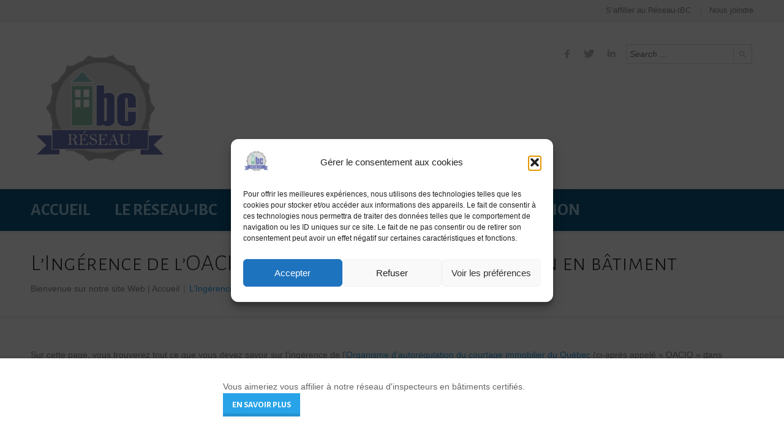

--- FILE ---
content_type: text/html; charset=UTF-8
request_url: https://www.ibcinspecteursenbatimentscertifies.com/ingerence-de-loaciq-dans-lindustrie-de-linspection-en-batiment/
body_size: 26031
content:
<!doctype html>
<!--[if IE 8]>
<html lang="fr-FR" prefix="og: https://ogp.me/ns#"  class="lang-fr_FR  ie ie8">
<![endif]-->
<!--[if !(IE 7) | !(IE 8)]><!-->
<html lang="fr-FR" prefix="og: https://ogp.me/ns#" class="lang-fr_FR ">
<!--<![endif]-->
<head>
	<meta charset="UTF-8" />
	<meta name="viewport" content="width=device-width" />
	<link rel="profile" href="http://gmpg.org/xfn/11" />
	<link rel="pingback" href="https://www.ibcinspecteursenbatimentscertifies.com/xmlrpc.php" />
		<link href="https://www.ibcinspecteursenbatimentscertifies.com/wp-content/uploads/Réseau-IBC-Inspecteurs-en-bâtiments-certifiés-_Avatar-2.png" rel="icon" type="image/x-icon" />

			<title>L&#039;Ingérence de l&#039;OACIQ dans l&#039;industrie de l&#039;inspection en bâtiment | R&eacute;seau-IBC</title>

	

	<script type="text/plain" data-service="facebook" data-category="marketing">
  window.fbAsyncInit = function() {
    FB.init({
      appId      : '266339480452360',
      xfbml      : true,
      version    : 'v2.8'
    });
    FB.AppEvents.logPageView();
  };

  (function(d, s, id){
     var js, fjs = d.getElementsByTagName(s)[0];
     if (d.getElementById(id)) {return;}
     js = d.createElement(s); js.id = id;
     js.src = "//connect.facebook.net/fr_CA/sdk.js";
     fjs.parentNode.insertBefore(js, fjs);
   }(document, 'script', 'facebook-jssdk'));
</script>
<!-- Google Tag Manager -->
<script>(function(w,d,s,l,i){w[l]=w[l]||[];w[l].push({'gtm.start':
new Date().getTime(),event:'gtm.js'});var f=d.getElementsByTagName(s)[0],
j=d.createElement(s),dl=l!='dataLayer'?'&l='+l:'';j.async=true;j.src=
'https://www.googletagmanager.com/gtm.js?id='+i+dl;f.parentNode.insertBefore(j,f);
})(window,document,'script','dataLayer','GTM-M6WZ62');</script>
<!-- End Google Tag Manager -->
<!-- Google Tag Manager (noscript) -->
<noscript><iframe src="https://www.googletagmanager.com/ns.html?id=GTM-M6WZ62"
height="0" width="0" style="display:none;visibility:hidden"></iframe></noscript>
<!-- End Google Tag Manager (noscript) -->

	<style>img:is([sizes="auto" i], [sizes^="auto," i]) { contain-intrinsic-size: 3000px 1500px }</style>
	<!-- Speed of this site is optimised by WP Performance Score Booster plugin v2.2.3 - https://dipakgajjar.com/wp-performance-score-booster/ -->

<!-- Optimisation des moteurs de recherche par Rank Math - https://rankmath.com/ -->
<meta name="description" content="Tout ce que vous devez savoir sur l&#039;ingérence de l&#039;OACIQ dans l&#039;industrie de l&#039;inspection en bâtiment à travers ses ententes de reconnaissance illégales, arbitraires et discriminatoires."/>
<meta name="robots" content="follow, index, max-snippet:-1, max-video-preview:-1, max-image-preview:large"/>
<link rel="canonical" href="https://www.ibcinspecteursenbatimentscertifies.com/ingerence-de-loaciq-dans-lindustrie-de-linspection-en-batiment/" />
<meta property="og:locale" content="fr_FR" />
<meta property="og:type" content="article" />
<meta property="og:title" content="L&#039;Ingérence de l&#039;OACIQ dans l&#039;industrie de l&#039;inspection en bâtiment | R&eacute;seau-IBC" />
<meta property="og:description" content="Tout ce que vous devez savoir sur l&#039;ingérence de l&#039;OACIQ dans l&#039;industrie de l&#039;inspection en bâtiment à travers ses ententes de reconnaissance illégales, arbitraires et discriminatoires." />
<meta property="og:url" content="https://www.ibcinspecteursenbatimentscertifies.com/ingerence-de-loaciq-dans-lindustrie-de-linspection-en-batiment/" />
<meta property="og:site_name" content="Réseau-IBC Inspecteurs en Bâtiments Certifiés" />
<meta property="article:publisher" content="https://www.facebook.com/reseauIBC" />
<meta property="article:author" content="https://www.facebook.com/cashflau" />
<meta property="og:updated_time" content="2023-12-06T23:27:28-04:00" />
<meta property="fb:app_id" content="266339480452360" />
<meta property="article:published_time" content="2021-01-02T17:26:57-04:00" />
<meta property="article:modified_time" content="2023-12-06T23:27:28-04:00" />
<meta name="twitter:card" content="summary_large_image" />
<meta name="twitter:title" content="L&#039;Ingérence de l&#039;OACIQ dans l&#039;industrie de l&#039;inspection en bâtiment | R&eacute;seau-IBC" />
<meta name="twitter:description" content="Tout ce que vous devez savoir sur l&#039;ingérence de l&#039;OACIQ dans l&#039;industrie de l&#039;inspection en bâtiment à travers ses ententes de reconnaissance illégales, arbitraires et discriminatoires." />
<meta name="twitter:site" content="@reseau_IBC" />
<meta name="twitter:creator" content="@reseau_IBC" />
<meta name="twitter:label1" content="Temps de lecture" />
<meta name="twitter:data1" content="Moins d’une minute" />
<script type="application/ld+json" class="rank-math-schema">{"@context":"https://schema.org","@graph":[{"@type":"Place","@id":"https://www.ibcinspecteursenbatimentscertifies.com/#place","address":{"@type":"PostalAddress","streetAddress":"628, Mont\u00e9e Sauriol","addressLocality":"Laval","addressRegion":"QC","postalCode":"H7R 5M4","addressCountry":"Canada"}},{"@type":"Organization","@id":"https://www.ibcinspecteursenbatimentscertifies.com/#organization","name":"R\u00e9seau-IBC Inspecteurs en B\u00e2timents Certifi\u00e9s","url":"https://www.ibcinspecteursenbatimentscertifies.com","sameAs":["https://www.facebook.com/reseauIBC","https://twitter.com/reseau_IBC","https://ca.linkedin.com/company/reseau-ibc"],"address":{"@type":"PostalAddress","streetAddress":"628, Mont\u00e9e Sauriol","addressLocality":"Laval","addressRegion":"QC","postalCode":"H7R 5M4","addressCountry":"Canada"},"logo":{"@type":"ImageObject","@id":"https://www.ibcinspecteursenbatimentscertifies.com/#logo","url":"https://www.ibcinspecteursenbatimentscertifies.com/wp-content/uploads/cropped-Reseau-IBC-Inspecteurs-en-Batiments-Certifies-_3412x3175-px-Logo.png","contentUrl":"https://www.ibcinspecteursenbatimentscertifies.com/wp-content/uploads/cropped-Reseau-IBC-Inspecteurs-en-Batiments-Certifies-_3412x3175-px-Logo.png","caption":"R\u00e9seau-IBC Inspecteurs en B\u00e2timents Certifi\u00e9s","inLanguage":"fr-FR","width":"512","height":"512"},"contactPoint":[{"@type":"ContactPoint","telephone":"+1 855 894 9664","contactType":"customer support"},{"@type":"ContactPoint","telephone":"+1 450 627 7778","contactType":"customer support"}],"location":{"@id":"https://www.ibcinspecteursenbatimentscertifies.com/#place"}},{"@type":"WebSite","@id":"https://www.ibcinspecteursenbatimentscertifies.com/#website","url":"https://www.ibcinspecteursenbatimentscertifies.com","name":"R\u00e9seau-IBC Inspecteurs en B\u00e2timents Certifi\u00e9s","alternateName":"R\u00e9seau-IBC","publisher":{"@id":"https://www.ibcinspecteursenbatimentscertifies.com/#organization"},"inLanguage":"fr-FR"},{"@type":"WebPage","@id":"https://www.ibcinspecteursenbatimentscertifies.com/ingerence-de-loaciq-dans-lindustrie-de-linspection-en-batiment/#webpage","url":"https://www.ibcinspecteursenbatimentscertifies.com/ingerence-de-loaciq-dans-lindustrie-de-linspection-en-batiment/","name":"L&#039;Ing\u00e9rence de l&#039;OACIQ dans l&#039;industrie de l&#039;inspection en b\u00e2timent | R&eacute;seau-IBC","datePublished":"2021-01-02T17:26:57-04:00","dateModified":"2023-12-06T23:27:28-04:00","isPartOf":{"@id":"https://www.ibcinspecteursenbatimentscertifies.com/#website"},"inLanguage":"fr-FR"},{"@type":"Person","@id":"https://www.ibcinspecteursenbatimentscertifies.com/author/admin/","name":"L'administrateur","description":"Le R\u00e9seau-IBC est le seul r\u00e9seau sur lequel vous pouvez engagez un inspecteur en b\u00e2timents fiable pour l'inspection pr\u00e9achat, pr\u00e9r\u00e9ception, pr\u00e9vente, pr\u00e9livraison d'une propri\u00e9t\u00e9 - condominiom, maison unifamiliale, multilogements, ou autre - sans avoir \u00e0 v\u00e9rifier s'il est vraiment qualifi\u00e9, comp\u00e9tent et exp\u00e9riment\u00e9 car, tout \u00e7a d\u00e9j\u00e0 \u00e9t\u00e9 fait pour vous. N'offrez donc pas sur un plateau d'argent la chance \u00e0 un charlatan de transformer le r\u00eave de votre vie en cauchemar.","url":"https://www.ibcinspecteursenbatimentscertifies.com/author/admin/","image":{"@type":"ImageObject","@id":"https://secure.gravatar.com/avatar/1edb150c4784c2503f5076deea395da67da98a7c63533064b742c5307f9c850e?s=96&amp;d=mm&amp;r=g","url":"https://secure.gravatar.com/avatar/1edb150c4784c2503f5076deea395da67da98a7c63533064b742c5307f9c850e?s=96&amp;d=mm&amp;r=g","caption":"L'administrateur","inLanguage":"fr-FR"},"sameAs":["https://ibcinspecteursenbatimentscertifies.com/"],"worksFor":{"@id":"https://www.ibcinspecteursenbatimentscertifies.com/#organization"}},{"@type":"Article","headline":"L&#039;Ing\u00e9rence de l&#039;OACIQ dans l&#039;industrie de l&#039;inspection en b\u00e2timent | R&eacute;seau-IBC","keywords":"ing\u00e9rence de l'OACIQ,inspection en b\u00e2timent,entente de reconnaissance","datePublished":"2021-01-02T17:26:57-04:00","dateModified":"2023-12-06T23:27:28-04:00","author":{"@id":"https://www.ibcinspecteursenbatimentscertifies.com/author/admin/","name":"L'administrateur"},"publisher":{"@id":"https://www.ibcinspecteursenbatimentscertifies.com/#organization"},"description":"Tout ce que vous devez savoir sur l&#039;ing\u00e9rence de l&#039;OACIQ dans l&#039;industrie de l&#039;inspection en b\u00e2timent \u00e0 travers ses ententes de reconnaissance ill\u00e9gales, arbitraires et discriminatoires.","name":"L&#039;Ing\u00e9rence de l&#039;OACIQ dans l&#039;industrie de l&#039;inspection en b\u00e2timent | R&eacute;seau-IBC","@id":"https://www.ibcinspecteursenbatimentscertifies.com/ingerence-de-loaciq-dans-lindustrie-de-linspection-en-batiment/#richSnippet","isPartOf":{"@id":"https://www.ibcinspecteursenbatimentscertifies.com/ingerence-de-loaciq-dans-lindustrie-de-linspection-en-batiment/#webpage"},"inLanguage":"fr-FR","mainEntityOfPage":{"@id":"https://www.ibcinspecteursenbatimentscertifies.com/ingerence-de-loaciq-dans-lindustrie-de-linspection-en-batiment/#webpage"}}]}</script>
<!-- /Extension Rank Math WordPress SEO -->

<link rel='dns-prefetch' href='//js.hs-scripts.com' />
<link rel='dns-prefetch' href='//www.googletagmanager.com' />
<link rel='dns-prefetch' href='//fonts.googleapis.com' />
<link rel="alternate" type="application/rss+xml" title="R&eacute;seau-IBC &raquo; Flux" href="https://www.ibcinspecteursenbatimentscertifies.com/feed/" />
<link rel="alternate" type="application/rss+xml" title="R&eacute;seau-IBC &raquo; Flux des commentaires" href="https://www.ibcinspecteursenbatimentscertifies.com/comments/feed/" />
<script type="text/javascript">
/* <![CDATA[ */
window._wpemojiSettings = {"baseUrl":"https:\/\/s.w.org\/images\/core\/emoji\/16.0.1\/72x72\/","ext":".png","svgUrl":"https:\/\/s.w.org\/images\/core\/emoji\/16.0.1\/svg\/","svgExt":".svg","source":{"concatemoji":"https:\/\/www.ibcinspecteursenbatimentscertifies.com\/wp-includes\/js\/wp-emoji-release.min.js"}};
/*! This file is auto-generated */
!function(s,n){var o,i,e;function c(e){try{var t={supportTests:e,timestamp:(new Date).valueOf()};sessionStorage.setItem(o,JSON.stringify(t))}catch(e){}}function p(e,t,n){e.clearRect(0,0,e.canvas.width,e.canvas.height),e.fillText(t,0,0);var t=new Uint32Array(e.getImageData(0,0,e.canvas.width,e.canvas.height).data),a=(e.clearRect(0,0,e.canvas.width,e.canvas.height),e.fillText(n,0,0),new Uint32Array(e.getImageData(0,0,e.canvas.width,e.canvas.height).data));return t.every(function(e,t){return e===a[t]})}function u(e,t){e.clearRect(0,0,e.canvas.width,e.canvas.height),e.fillText(t,0,0);for(var n=e.getImageData(16,16,1,1),a=0;a<n.data.length;a++)if(0!==n.data[a])return!1;return!0}function f(e,t,n,a){switch(t){case"flag":return n(e,"\ud83c\udff3\ufe0f\u200d\u26a7\ufe0f","\ud83c\udff3\ufe0f\u200b\u26a7\ufe0f")?!1:!n(e,"\ud83c\udde8\ud83c\uddf6","\ud83c\udde8\u200b\ud83c\uddf6")&&!n(e,"\ud83c\udff4\udb40\udc67\udb40\udc62\udb40\udc65\udb40\udc6e\udb40\udc67\udb40\udc7f","\ud83c\udff4\u200b\udb40\udc67\u200b\udb40\udc62\u200b\udb40\udc65\u200b\udb40\udc6e\u200b\udb40\udc67\u200b\udb40\udc7f");case"emoji":return!a(e,"\ud83e\udedf")}return!1}function g(e,t,n,a){var r="undefined"!=typeof WorkerGlobalScope&&self instanceof WorkerGlobalScope?new OffscreenCanvas(300,150):s.createElement("canvas"),o=r.getContext("2d",{willReadFrequently:!0}),i=(o.textBaseline="top",o.font="600 32px Arial",{});return e.forEach(function(e){i[e]=t(o,e,n,a)}),i}function t(e){var t=s.createElement("script");t.src=e,t.defer=!0,s.head.appendChild(t)}"undefined"!=typeof Promise&&(o="wpEmojiSettingsSupports",i=["flag","emoji"],n.supports={everything:!0,everythingExceptFlag:!0},e=new Promise(function(e){s.addEventListener("DOMContentLoaded",e,{once:!0})}),new Promise(function(t){var n=function(){try{var e=JSON.parse(sessionStorage.getItem(o));if("object"==typeof e&&"number"==typeof e.timestamp&&(new Date).valueOf()<e.timestamp+604800&&"object"==typeof e.supportTests)return e.supportTests}catch(e){}return null}();if(!n){if("undefined"!=typeof Worker&&"undefined"!=typeof OffscreenCanvas&&"undefined"!=typeof URL&&URL.createObjectURL&&"undefined"!=typeof Blob)try{var e="postMessage("+g.toString()+"("+[JSON.stringify(i),f.toString(),p.toString(),u.toString()].join(",")+"));",a=new Blob([e],{type:"text/javascript"}),r=new Worker(URL.createObjectURL(a),{name:"wpTestEmojiSupports"});return void(r.onmessage=function(e){c(n=e.data),r.terminate(),t(n)})}catch(e){}c(n=g(i,f,p,u))}t(n)}).then(function(e){for(var t in e)n.supports[t]=e[t],n.supports.everything=n.supports.everything&&n.supports[t],"flag"!==t&&(n.supports.everythingExceptFlag=n.supports.everythingExceptFlag&&n.supports[t]);n.supports.everythingExceptFlag=n.supports.everythingExceptFlag&&!n.supports.flag,n.DOMReady=!1,n.readyCallback=function(){n.DOMReady=!0}}).then(function(){return e}).then(function(){var e;n.supports.everything||(n.readyCallback(),(e=n.source||{}).concatemoji?t(e.concatemoji):e.wpemoji&&e.twemoji&&(t(e.twemoji),t(e.wpemoji)))}))}((window,document),window._wpemojiSettings);
/* ]]> */
</script>
<link rel='stylesheet' id='formidable-css' href='https://www.ibcinspecteursenbatimentscertifies.com/wp-content/plugins/formidable/css/formidableforms.css' type='text/css' media='all' />
<style id='wp-emoji-styles-inline-css' type='text/css'>

	img.wp-smiley, img.emoji {
		display: inline !important;
		border: none !important;
		box-shadow: none !important;
		height: 1em !important;
		width: 1em !important;
		margin: 0 0.07em !important;
		vertical-align: -0.1em !important;
		background: none !important;
		padding: 0 !important;
	}
</style>
<link rel='stylesheet' id='wp-block-library-css' href='https://www.ibcinspecteursenbatimentscertifies.com/wp-includes/css/dist/block-library/style.min.css' type='text/css' media='all' />
<style id='classic-theme-styles-inline-css' type='text/css'>
/*! This file is auto-generated */
.wp-block-button__link{color:#fff;background-color:#32373c;border-radius:9999px;box-shadow:none;text-decoration:none;padding:calc(.667em + 2px) calc(1.333em + 2px);font-size:1.125em}.wp-block-file__button{background:#32373c;color:#fff;text-decoration:none}
</style>
<style id='global-styles-inline-css' type='text/css'>
:root{--wp--preset--aspect-ratio--square: 1;--wp--preset--aspect-ratio--4-3: 4/3;--wp--preset--aspect-ratio--3-4: 3/4;--wp--preset--aspect-ratio--3-2: 3/2;--wp--preset--aspect-ratio--2-3: 2/3;--wp--preset--aspect-ratio--16-9: 16/9;--wp--preset--aspect-ratio--9-16: 9/16;--wp--preset--color--black: #000000;--wp--preset--color--cyan-bluish-gray: #abb8c3;--wp--preset--color--white: #ffffff;--wp--preset--color--pale-pink: #f78da7;--wp--preset--color--vivid-red: #cf2e2e;--wp--preset--color--luminous-vivid-orange: #ff6900;--wp--preset--color--luminous-vivid-amber: #fcb900;--wp--preset--color--light-green-cyan: #7bdcb5;--wp--preset--color--vivid-green-cyan: #00d084;--wp--preset--color--pale-cyan-blue: #8ed1fc;--wp--preset--color--vivid-cyan-blue: #0693e3;--wp--preset--color--vivid-purple: #9b51e0;--wp--preset--gradient--vivid-cyan-blue-to-vivid-purple: linear-gradient(135deg,rgba(6,147,227,1) 0%,rgb(155,81,224) 100%);--wp--preset--gradient--light-green-cyan-to-vivid-green-cyan: linear-gradient(135deg,rgb(122,220,180) 0%,rgb(0,208,130) 100%);--wp--preset--gradient--luminous-vivid-amber-to-luminous-vivid-orange: linear-gradient(135deg,rgba(252,185,0,1) 0%,rgba(255,105,0,1) 100%);--wp--preset--gradient--luminous-vivid-orange-to-vivid-red: linear-gradient(135deg,rgba(255,105,0,1) 0%,rgb(207,46,46) 100%);--wp--preset--gradient--very-light-gray-to-cyan-bluish-gray: linear-gradient(135deg,rgb(238,238,238) 0%,rgb(169,184,195) 100%);--wp--preset--gradient--cool-to-warm-spectrum: linear-gradient(135deg,rgb(74,234,220) 0%,rgb(151,120,209) 20%,rgb(207,42,186) 40%,rgb(238,44,130) 60%,rgb(251,105,98) 80%,rgb(254,248,76) 100%);--wp--preset--gradient--blush-light-purple: linear-gradient(135deg,rgb(255,206,236) 0%,rgb(152,150,240) 100%);--wp--preset--gradient--blush-bordeaux: linear-gradient(135deg,rgb(254,205,165) 0%,rgb(254,45,45) 50%,rgb(107,0,62) 100%);--wp--preset--gradient--luminous-dusk: linear-gradient(135deg,rgb(255,203,112) 0%,rgb(199,81,192) 50%,rgb(65,88,208) 100%);--wp--preset--gradient--pale-ocean: linear-gradient(135deg,rgb(255,245,203) 0%,rgb(182,227,212) 50%,rgb(51,167,181) 100%);--wp--preset--gradient--electric-grass: linear-gradient(135deg,rgb(202,248,128) 0%,rgb(113,206,126) 100%);--wp--preset--gradient--midnight: linear-gradient(135deg,rgb(2,3,129) 0%,rgb(40,116,252) 100%);--wp--preset--font-size--small: 13px;--wp--preset--font-size--medium: 20px;--wp--preset--font-size--large: 36px;--wp--preset--font-size--x-large: 42px;--wp--preset--spacing--20: 0.44rem;--wp--preset--spacing--30: 0.67rem;--wp--preset--spacing--40: 1rem;--wp--preset--spacing--50: 1.5rem;--wp--preset--spacing--60: 2.25rem;--wp--preset--spacing--70: 3.38rem;--wp--preset--spacing--80: 5.06rem;--wp--preset--shadow--natural: 6px 6px 9px rgba(0, 0, 0, 0.2);--wp--preset--shadow--deep: 12px 12px 50px rgba(0, 0, 0, 0.4);--wp--preset--shadow--sharp: 6px 6px 0px rgba(0, 0, 0, 0.2);--wp--preset--shadow--outlined: 6px 6px 0px -3px rgba(255, 255, 255, 1), 6px 6px rgba(0, 0, 0, 1);--wp--preset--shadow--crisp: 6px 6px 0px rgba(0, 0, 0, 1);}:where(.is-layout-flex){gap: 0.5em;}:where(.is-layout-grid){gap: 0.5em;}body .is-layout-flex{display: flex;}.is-layout-flex{flex-wrap: wrap;align-items: center;}.is-layout-flex > :is(*, div){margin: 0;}body .is-layout-grid{display: grid;}.is-layout-grid > :is(*, div){margin: 0;}:where(.wp-block-columns.is-layout-flex){gap: 2em;}:where(.wp-block-columns.is-layout-grid){gap: 2em;}:where(.wp-block-post-template.is-layout-flex){gap: 1.25em;}:where(.wp-block-post-template.is-layout-grid){gap: 1.25em;}.has-black-color{color: var(--wp--preset--color--black) !important;}.has-cyan-bluish-gray-color{color: var(--wp--preset--color--cyan-bluish-gray) !important;}.has-white-color{color: var(--wp--preset--color--white) !important;}.has-pale-pink-color{color: var(--wp--preset--color--pale-pink) !important;}.has-vivid-red-color{color: var(--wp--preset--color--vivid-red) !important;}.has-luminous-vivid-orange-color{color: var(--wp--preset--color--luminous-vivid-orange) !important;}.has-luminous-vivid-amber-color{color: var(--wp--preset--color--luminous-vivid-amber) !important;}.has-light-green-cyan-color{color: var(--wp--preset--color--light-green-cyan) !important;}.has-vivid-green-cyan-color{color: var(--wp--preset--color--vivid-green-cyan) !important;}.has-pale-cyan-blue-color{color: var(--wp--preset--color--pale-cyan-blue) !important;}.has-vivid-cyan-blue-color{color: var(--wp--preset--color--vivid-cyan-blue) !important;}.has-vivid-purple-color{color: var(--wp--preset--color--vivid-purple) !important;}.has-black-background-color{background-color: var(--wp--preset--color--black) !important;}.has-cyan-bluish-gray-background-color{background-color: var(--wp--preset--color--cyan-bluish-gray) !important;}.has-white-background-color{background-color: var(--wp--preset--color--white) !important;}.has-pale-pink-background-color{background-color: var(--wp--preset--color--pale-pink) !important;}.has-vivid-red-background-color{background-color: var(--wp--preset--color--vivid-red) !important;}.has-luminous-vivid-orange-background-color{background-color: var(--wp--preset--color--luminous-vivid-orange) !important;}.has-luminous-vivid-amber-background-color{background-color: var(--wp--preset--color--luminous-vivid-amber) !important;}.has-light-green-cyan-background-color{background-color: var(--wp--preset--color--light-green-cyan) !important;}.has-vivid-green-cyan-background-color{background-color: var(--wp--preset--color--vivid-green-cyan) !important;}.has-pale-cyan-blue-background-color{background-color: var(--wp--preset--color--pale-cyan-blue) !important;}.has-vivid-cyan-blue-background-color{background-color: var(--wp--preset--color--vivid-cyan-blue) !important;}.has-vivid-purple-background-color{background-color: var(--wp--preset--color--vivid-purple) !important;}.has-black-border-color{border-color: var(--wp--preset--color--black) !important;}.has-cyan-bluish-gray-border-color{border-color: var(--wp--preset--color--cyan-bluish-gray) !important;}.has-white-border-color{border-color: var(--wp--preset--color--white) !important;}.has-pale-pink-border-color{border-color: var(--wp--preset--color--pale-pink) !important;}.has-vivid-red-border-color{border-color: var(--wp--preset--color--vivid-red) !important;}.has-luminous-vivid-orange-border-color{border-color: var(--wp--preset--color--luminous-vivid-orange) !important;}.has-luminous-vivid-amber-border-color{border-color: var(--wp--preset--color--luminous-vivid-amber) !important;}.has-light-green-cyan-border-color{border-color: var(--wp--preset--color--light-green-cyan) !important;}.has-vivid-green-cyan-border-color{border-color: var(--wp--preset--color--vivid-green-cyan) !important;}.has-pale-cyan-blue-border-color{border-color: var(--wp--preset--color--pale-cyan-blue) !important;}.has-vivid-cyan-blue-border-color{border-color: var(--wp--preset--color--vivid-cyan-blue) !important;}.has-vivid-purple-border-color{border-color: var(--wp--preset--color--vivid-purple) !important;}.has-vivid-cyan-blue-to-vivid-purple-gradient-background{background: var(--wp--preset--gradient--vivid-cyan-blue-to-vivid-purple) !important;}.has-light-green-cyan-to-vivid-green-cyan-gradient-background{background: var(--wp--preset--gradient--light-green-cyan-to-vivid-green-cyan) !important;}.has-luminous-vivid-amber-to-luminous-vivid-orange-gradient-background{background: var(--wp--preset--gradient--luminous-vivid-amber-to-luminous-vivid-orange) !important;}.has-luminous-vivid-orange-to-vivid-red-gradient-background{background: var(--wp--preset--gradient--luminous-vivid-orange-to-vivid-red) !important;}.has-very-light-gray-to-cyan-bluish-gray-gradient-background{background: var(--wp--preset--gradient--very-light-gray-to-cyan-bluish-gray) !important;}.has-cool-to-warm-spectrum-gradient-background{background: var(--wp--preset--gradient--cool-to-warm-spectrum) !important;}.has-blush-light-purple-gradient-background{background: var(--wp--preset--gradient--blush-light-purple) !important;}.has-blush-bordeaux-gradient-background{background: var(--wp--preset--gradient--blush-bordeaux) !important;}.has-luminous-dusk-gradient-background{background: var(--wp--preset--gradient--luminous-dusk) !important;}.has-pale-ocean-gradient-background{background: var(--wp--preset--gradient--pale-ocean) !important;}.has-electric-grass-gradient-background{background: var(--wp--preset--gradient--electric-grass) !important;}.has-midnight-gradient-background{background: var(--wp--preset--gradient--midnight) !important;}.has-small-font-size{font-size: var(--wp--preset--font-size--small) !important;}.has-medium-font-size{font-size: var(--wp--preset--font-size--medium) !important;}.has-large-font-size{font-size: var(--wp--preset--font-size--large) !important;}.has-x-large-font-size{font-size: var(--wp--preset--font-size--x-large) !important;}
:where(.wp-block-post-template.is-layout-flex){gap: 1.25em;}:where(.wp-block-post-template.is-layout-grid){gap: 1.25em;}
:where(.wp-block-columns.is-layout-flex){gap: 2em;}:where(.wp-block-columns.is-layout-grid){gap: 2em;}
:root :where(.wp-block-pullquote){font-size: 1.5em;line-height: 1.6;}
</style>
<link rel='stylesheet' id='swpm.common-css' href='https://www.ibcinspecteursenbatimentscertifies.com/wp-content/plugins/simple-membership/css/swpm.common.css' type='text/css' media='all' />
<link rel='stylesheet' id='cmplz-general-css' href='https://www.ibcinspecteursenbatimentscertifies.com/wp-content/plugins/complianz-gdpr/assets/css/cookieblocker.min.css' type='text/css' media='all' />
<link rel='stylesheet' id='ait-infobar-main-css' href='https://www.ibcinspecteursenbatimentscertifies.com/wp-content/plugins/ait-infobar/design/css/style.css' type='text/css' media='all' />
<link rel='stylesheet' id='tablepress-default-css' href='https://www.ibcinspecteursenbatimentscertifies.com/wp-content/plugins/tablepress/css/build/default.css' type='text/css' media='all' />
<link rel='stylesheet' id='jquery-colorbox-css' href='https://www.ibcinspecteursenbatimentscertifies.com/wp-content/themes/aqua/ait-theme/assets/colorbox/colorbox.min.css' type='text/css' media='all' />
<link rel='stylesheet' id='element-placeholder-css' href='https://www.ibcinspecteursenbatimentscertifies.com/wp-content/themes/aqua/ait-theme/assets/ait/element-placeholder.css' type='text/css' media='all' />
<link rel='stylesheet' id='jquery-selectbox-css' href='https://www.ibcinspecteursenbatimentscertifies.com/wp-content/themes/aqua/design/css/libs/jquery.selectbox.css' type='text/css' media='all' />
<link rel='stylesheet' id='font-awesome-css' href='https://www.ibcinspecteursenbatimentscertifies.com/wp-content/themes/aqua/design/css/libs/font-awesome.css' type='text/css' media='all' />
<link rel='stylesheet' id='jquery-ui-css-css' href='https://www.ibcinspecteursenbatimentscertifies.com/wp-content/themes/aqua/ait-theme/assets/jquery-ui-css/jquery-ui.css' type='text/css' media='all' />
<link rel='stylesheet' id='google-font-titleFont-css' href='//fonts.googleapis.com/css?family=Alegreya+Sans+SC%3A100%2C100italic%2C300%2C300italic%2Cregular%2Citalic%2C500%2C500italic%2C700%2C700italic%2C800%2C800italic%2C900%2C900italic&#038;subset=latin-ext%2Clatin%2Cvietnamese&#038;ver=6.8.3' type='text/css' media='all' />
<link rel='stylesheet' id='ait-theme-main-base-style-css' href='https://www.ibcinspecteursenbatimentscertifies.com/wp-content/uploads/cache/aqua/base-2.0.0.css' type='text/css' media='all' />
<link rel='stylesheet' id='ait-theme-main-style-css' href='https://www.ibcinspecteursenbatimentscertifies.com/wp-content/uploads/cache/aqua/style-2.0.0.css' type='text/css' media='all' />
<style id='ait-theme-main-style-inline-css' type='text/css'>
#elm-content-4-main{background-repeat:repeat;background-attachment:scroll;background-position:top center;}.elm-content-4{clear:both;}#elm-columns-_e3d65b7d39dfb1-main{background-repeat:repeat;background-attachment:scroll;background-position:top center;}.elm-columns-_e3d65b7d39dfb1{clear:both;}#elm-text-_e52e79b2b0442b-main{background-repeat:repeat;background-attachment:scroll;background-position:top center;}.elm-text-_e52e79b2b0442b{clear:both;}#elm-text-_ebebef2d53c5f2-main{background-repeat:repeat;background-attachment:scroll;background-position:top center;}.elm-text-_ebebef2d53c5f2{clear:both;}#elm-text-_e2a0b2f564eb41-main{background-repeat:repeat;background-attachment:scroll;background-position:top center;}.elm-text-_e2a0b2f564eb41{clear:both;}#elm-text-_efc9e1f228db26-main{background-color:#000;background-repeat:repeat;background-attachment:scroll;background-position:top center;color:#fff;}#elm-text-_efc9e1f228db26-main h1,#elm-text-_efc9e1f228db26-main h2,#elm-text-_efc9e1f228db26-main h3,#elm-text-_efc9e1f228db26-main h4,#elm-text-_efc9e1f228db26-main h5,#elm-text-_efc9e1f228db26-main h6,#elm-text-_efc9e1f228db26-main strong{color:#fff;}#elm-text-_efc9e1f228db26-main .elm-wrapper{max-width:720px;margin-left:auto;margin-right:auto;}.elements-sidebar-wrap #elm-text-_efc9e1f228db26-main .elm-wrapper{max-width:720px;margin-left:auto;margin-right:auto;}.elm-text-_efc9e1f228db26{clear:both;}#elm-columns-_efe2b980e3901a-main{background-repeat:repeat;background-attachment:scroll;background-position:top center;}.elm-columns-_efe2b980e3901a{clear:both;}#elm-text-_e696706b7b471d-main{background-repeat:repeat;background-attachment:scroll;background-position:top center;}#elm-text-_e696706b7b471d-main .elm-wrapper{max-width:720px;margin-left:auto;margin-right:auto;}.elements-sidebar-wrap #elm-text-_e696706b7b471d-main .elm-wrapper{max-width:720px;margin-left:auto;margin-right:auto;}.elm-text-_e696706b7b471d{clear:both;}#elm-columns-_ef0356baa9e1a1-main{background-repeat:repeat;background-attachment:scroll;background-position:top center;}.elm-columns-_ef0356baa9e1a1{clear:both;}#elm-text-_e497e21724d213-main{background-repeat:repeat;background-attachment:scroll;background-position:top center;}.elm-text-_e497e21724d213{clear:both;}#elm-text-_e2953f0bbdcf9e-main{background-repeat:repeat;background-attachment:scroll;background-position:top center;}.elm-text-_e2953f0bbdcf9e{clear:both;}#elm-text-_eb295d417bd84f-main{background-repeat:repeat;background-attachment:scroll;background-position:top center;}.elm-text-_eb295d417bd84f{clear:both;}#elm-text-_ebc8ea2df3177c-main{background-repeat:repeat;background-attachment:scroll;background-position:top center;}.elm-text-_ebc8ea2df3177c{clear:both;}#elm-columns-_e40d7fd223525a-main{background-repeat:repeat;background-attachment:scroll;background-position:top center;}.elm-columns-_e40d7fd223525a{clear:both;}#elm-text-_e055a8ffd620e8-main{background-repeat:repeat;background-attachment:scroll;background-position:top center;}.elm-text-_e055a8ffd620e8{clear:both;}#elm-columns-_e21fd4410b7c42-main{background-repeat:repeat;background-attachment:scroll;background-position:top center;}.elm-columns-_e21fd4410b7c42{clear:both;}#elm-text-_ed8e8c78c7181c-main{background-repeat:repeat;background-attachment:scroll;background-position:top center;}.elm-text-_ed8e8c78c7181c{clear:both;}#elm-text-_edced98dc661e8-main{background-repeat:repeat;background-attachment:scroll;background-position:top center;}.elm-text-_edced98dc661e8{clear:both;}#elm-text-_e3a423abc7124f-main{background-repeat:repeat;background-attachment:scroll;background-position:top center;}.elm-text-_e3a423abc7124f{clear:both;}#elm-text-_e3ef5a73d60f65-main{background-repeat:repeat;background-attachment:scroll;background-position:top center;}.elm-text-_e3ef5a73d60f65{clear:both;}#elm-comments-5-main{background-repeat:repeat;background-attachment:scroll;background-position:top center;}.elm-comments-5{clear:both;}
</style>
<link rel='stylesheet' id='ait-preloading-effects-css' href='https://www.ibcinspecteursenbatimentscertifies.com/wp-content/uploads/cache/aqua/preloading-2.0.0.css' type='text/css' media='all' />
<link rel='stylesheet' id='ait-typography-style-css' href='https://www.ibcinspecteursenbatimentscertifies.com/wp-content/uploads/cache/aqua/typography-2.0.0-fr_FR.css' type='text/css' media='all' />
<script data-service="burst" data-category="statistics" type="text/plain" async data-cmplz-src="https://www.ibcinspecteursenbatimentscertifies.com/wp-content/plugins/burst-statistics/helpers/timeme/timeme.min.js" id="burst-timeme-js"></script>
<script type="text/javascript" id="burst-js-extra">
/* <![CDATA[ */
var burst = {"tracking":{"isInitialHit":true,"lastUpdateTimestamp":0,"beacon_url":"https:\/\/www.ibcinspecteursenbatimentscertifies.com\/wp-content\/plugins\/burst-statistics\/endpoint.php","ajaxUrl":"https:\/\/www.ibcinspecteursenbatimentscertifies.com\/wp-admin\/admin-ajax.php"},"options":{"cookieless":0,"pageUrl":"https:\/\/www.ibcinspecteursenbatimentscertifies.com\/ingerence-de-loaciq-dans-lindustrie-de-linspection-en-batiment\/","beacon_enabled":1,"do_not_track":0,"enable_turbo_mode":0,"track_url_change":0,"cookie_retention_days":30,"debug":0},"goals":{"completed":[],"scriptUrl":"https:\/\/www.ibcinspecteursenbatimentscertifies.com\/wp-content\/plugins\/burst-statistics\/\/assets\/js\/build\/burst-goals.js?v=1762145006","active":[]},"cache":{"uid":null,"fingerprint":null,"isUserAgent":null,"isDoNotTrack":null,"useCookies":null}};
/* ]]> */
</script>
<script data-service="burst" data-category="statistics" type="text/plain" async data-cmplz-src="https://www.ibcinspecteursenbatimentscertifies.com/wp-content/plugins/burst-statistics/assets/js/build/burst.min.js" id="burst-js"></script>
<script type="text/javascript" id="jquery-core-js-extra">
/* <![CDATA[ */
var AitSettings = {"home":{"url":"https:\/\/www.ibcinspecteursenbatimentscertifies.com"},"ajax":{"url":"https:\/\/www.ibcinspecteursenbatimentscertifies.com\/wp-admin\/admin-ajax.php","actions":[]},"paths":{"theme":"https:\/\/www.ibcinspecteursenbatimentscertifies.com\/wp-content\/themes\/aqua","css":"https:\/\/www.ibcinspecteursenbatimentscertifies.com\/wp-content\/themes\/aqua\/design\/css","js":"https:\/\/www.ibcinspecteursenbatimentscertifies.com\/wp-content\/themes\/aqua\/design\/js","img":"https:\/\/www.ibcinspecteursenbatimentscertifies.com\/wp-content\/themes\/aqua\/design\/img"},"l10n":{"datetimes":{"dateFormat":"d MM yy","startOfWeek":"1"}}};
/* ]]> */
</script>
<script type="text/javascript" src="https://www.ibcinspecteursenbatimentscertifies.com/wp-includes/js/jquery/jquery.min.js" id="jquery-core-js"></script>
<script type="text/javascript" src="https://www.ibcinspecteursenbatimentscertifies.com/wp-includes/js/jquery/jquery-migrate.min.js" id="jquery-migrate-js"></script>

<!-- Extrait de code de la balise Google (gtag.js) ajouté par Site Kit -->
<!-- Extrait Google Analytics ajouté par Site Kit -->
<script type="text/javascript" src="https://www.googletagmanager.com/gtag/js?id=GT-MJMF43F" id="google_gtagjs-js" async></script>
<script type="text/javascript" id="google_gtagjs-js-after">
/* <![CDATA[ */
window.dataLayer = window.dataLayer || [];function gtag(){dataLayer.push(arguments);}
gtag("set","linker",{"domains":["www.ibcinspecteursenbatimentscertifies.com"]});
gtag("js", new Date());
gtag("set", "developer_id.dZTNiMT", true);
gtag("config", "GT-MJMF43F");
/* ]]> */
</script>
<link rel="https://api.w.org/" href="https://www.ibcinspecteursenbatimentscertifies.com/wp-json/" /><link rel="alternate" title="JSON" type="application/json" href="https://www.ibcinspecteursenbatimentscertifies.com/wp-json/wp/v2/pages/2010" /><link rel="EditURI" type="application/rsd+xml" title="RSD" href="https://www.ibcinspecteursenbatimentscertifies.com/xmlrpc.php?rsd" />
<meta name="generator" content="WordPress 6.8.3" />
<link rel='shortlink' href='https://www.ibcinspecteursenbatimentscertifies.com/?p=2010' />
<link rel="alternate" title="oEmbed (JSON)" type="application/json+oembed" href="https://www.ibcinspecteursenbatimentscertifies.com/wp-json/oembed/1.0/embed?url=https%3A%2F%2Fwww.ibcinspecteursenbatimentscertifies.com%2Fingerence-de-loaciq-dans-lindustrie-de-linspection-en-batiment%2F" />
<link rel="alternate" title="oEmbed (XML)" type="text/xml+oembed" href="https://www.ibcinspecteursenbatimentscertifies.com/wp-json/oembed/1.0/embed?url=https%3A%2F%2Fwww.ibcinspecteursenbatimentscertifies.com%2Fingerence-de-loaciq-dans-lindustrie-de-linspection-en-batiment%2F&#038;format=xml" />
<meta name="generator" content="Site Kit by Google 1.164.0" />			<!-- DO NOT COPY THIS SNIPPET! Start of Page Analytics Tracking for HubSpot WordPress plugin v11.3.21-->
			<script class="hsq-set-content-id" data-content-id="standard-page">
				var _hsq = _hsq || [];
				_hsq.push(["setContentType", "standard-page"]);
			</script>
			<!-- DO NOT COPY THIS SNIPPET! End of Page Analytics Tracking for HubSpot WordPress plugin -->
			        <script type="text/javascript">
            jQuery(document).ready(function($) {
                $('#respond').html('<div class="swpm-login-to-comment-msg">Veuillez vous connecter pour laisser un commentaire.</div>');
            });
        </script>
        <script>document.documentElement.className += " js";</script>
			<style>.cmplz-hidden {
					display: none !important;
				}</style><style type="text/css">
		#ait-infobar {background-color:#ffffff;}
		#ait-infobar .text-part {color:#656565;}
		#ait-infobar .text-part a {color:;}
		#ait-infobar .text-part ul li:before {background:#656565;}
		#ait-infobar .button-part .button {background-color:;color:;}
		#ait-infobar .simple-close-button::before {background-color:;}
		#ait-infobar .simple-close-button::after {background-color:;}
	</style><style type="text/css">.recentcomments a{display:inline !important;padding:0 !important;margin:0 !important;}</style><link rel="icon" href="https://www.ibcinspecteursenbatimentscertifies.com/wp-content/uploads/cropped-Reseau-IBC-Inspecteurs-en-Batiments-Certifies-_3412x3175-px-Logo-32x32.png" sizes="32x32" />
<link rel="icon" href="https://www.ibcinspecteursenbatimentscertifies.com/wp-content/uploads/cropped-Reseau-IBC-Inspecteurs-en-Batiments-Certifies-_3412x3175-px-Logo-192x192.png" sizes="192x192" />
<link rel="apple-touch-icon" href="https://www.ibcinspecteursenbatimentscertifies.com/wp-content/uploads/cropped-Reseau-IBC-Inspecteurs-en-Batiments-Certifies-_3412x3175-px-Logo-180x180.png" />
<meta name="msapplication-TileImage" content="https://www.ibcinspecteursenbatimentscertifies.com/wp-content/uploads/cropped-Reseau-IBC-Inspecteurs-en-Batiments-Certifies-_3412x3175-px-Logo-270x270.png" />
</head>
<body data-cmplz=1 class="wp-singular page-template-default page page-id-2010 wp-theme-aqua ait-infobar-plugin element-content element-columns element-text element-comments element-page-title element-seo layout-wide preloading-enabled headerOne" data-burst_id="2010" data-burst_type="page">

	<div id="page" class="hfeed page-container">

			<header id="masthead" class="site-header" role="banner">

				<div class="header-top">
					<div class="grid-main">
<div class="nav-menu-container nav-menu-header megaWrapper"><ul id="menu-top-menu" class="ait-megamenu"><li id="menu-item-1938" class="menu-item menu-item-type-post_type menu-item-object-page"><a href="https://www.ibcinspecteursenbatimentscertifies.com/affiliation-au-reseau-ibc/">S&rsquo;affilier au Réseau-IBC</a></li>
<li id="menu-item-1939" class="menu-item menu-item-type-post_type menu-item-object-page"><a href="https://www.ibcinspecteursenbatimentscertifies.com/contact/">Nous joindre</a></li>
</ul></div>					</div>
				</div>

				<div class="header-container grid-main">
					<div class="site-logo">
						<a href="https://www.ibcinspecteursenbatimentscertifies.com/" title="R&eacute;seau-IBC" rel="home"><img src="https://www.ibcinspecteursenbatimentscertifies.com/wp-content/uploads/Reseau-IBC-Inspecteurs-en-Batiments-Certifies-_3412x3175-px-Logo-e1640727972660.png" alt="logo" /></a>
						<p class="site-description"></p>
					</div>

					<div class="site-tools">
<div class="social-icons">
	<ul><!--
			--><li>
				<a href="https://www.facebook.com/reseauIBC" target="_blank">
					<img src="https://www.ibcinspecteursenbatimentscertifies.com/wp-content/themes/aqua/design/img/ico/ico_facebook.png" class="s-icon s-icon-light" alt="icon" />
					<img src="https://www.ibcinspecteursenbatimentscertifies.com/wp-content/themes/aqua/design/img/ico/ico_facebook_dark.png" class="s-icon s-icon-dark" alt="icon" />
					<span class="s-title">Facebook</span>
				</a>
			</li><!--
			--><li>
				<a href="https://twitter.com/reseau_IBC" target="_blank">
					<img src="https://www.ibcinspecteursenbatimentscertifies.com/wp-content/themes/aqua/design/img/ico/ico_twitter.png" class="s-icon s-icon-light" alt="icon" />
					<img src="https://www.ibcinspecteursenbatimentscertifies.com/wp-content/themes/aqua/design/img/ico/ico_twitter_dark.png" class="s-icon s-icon-dark" alt="icon" />
					<span class="s-title">Twitter</span>
				</a>
			</li><!--
			--><li>
				<a href="https://www.linkedin.com/company/ibc-inspecteurs-en-b%C3%A2timents-certifi%C3%A9s" target="_blank">
					<img src="https://www.ibcinspecteursenbatimentscertifies.com/wp-content/themes/aqua/design/img/ico/ico_linkedin.png" class="s-icon s-icon-light" alt="icon" />
					<img src="https://www.ibcinspecteursenbatimentscertifies.com/wp-content/themes/aqua/design/img/ico/ico_linkedin_dark.png" class="s-icon s-icon-dark" alt="icon" />
					<span class="s-title">LinkedIn</span>
				</a>
			</li><!--
	--></ul>
</div>

						<div class="site-search">
<form role="search" method="get" class="search-form" action="https://www.ibcinspecteursenbatimentscertifies.com/">
	<div>
		<label>
			<span class="screen-reader-text">Search for:</span>
			<input type="text" class="search-field" placeholder="Search &hellip;" value="" name="s" title="Search for:" />
		</label>
		<input type="submit" class="search-submit" value="Search" />
	</div>
</form>
						</div>

						<div class="ait-woocommerce-cart-widget">
						</div>
					</div>
				</div>

				<div class="menu-container">
					<div class="grid-main">
						<nav class="main-nav" role="navigation">
							<a class="assistive-text" href="#content" title="Skip to content">Skip to content</a>
							<div class="main-nav-wrap">
								<h3 class="menu-toggle">Menu</h3>
<div class="nav-menu-container nav-menu-main megaWrapper"><ul id="menu-main-menu" class="ait-megamenu"><li id="menu-item-270" class="menu-item menu-item-type-post_type menu-item-object-page menu-item-home"><a href="https://www.ibcinspecteursenbatimentscertifies.com/">Accueil</a></li>
<li id="menu-item-1507" class="menu-item menu-item-type-custom menu-item-object-custom menu-item-has-children"><a href="#">Le Réseau-IBC</a>
<ul class="sub-menu">
	<li id="menu-item-1509" class="menu-item menu-item-type-post_type menu-item-object-page"><a href="https://www.ibcinspecteursenbatimentscertifies.com/a-propos/">À propos</a></li>
	<li id="menu-item-2002" class="menu-item menu-item-type-custom menu-item-object-custom menu-item-has-children"><a href="#">Projets</a>
	<ul class="sub-menu">
		<li id="menu-item-1629" class="menu-item menu-item-type-post_type menu-item-object-page"><a href="https://www.ibcinspecteursenbatimentscertifies.com/nos-initiatives/">Sensibilisation du public</a></li>
	</ul>
</li>
	<li id="menu-item-2003" class="menu-item menu-item-type-custom menu-item-object-custom"><a href="#">Prix et distinctions</a></li>
	<li id="menu-item-1518" class="menu-item menu-item-type-post_type menu-item-object-page"><a href="https://www.ibcinspecteursenbatimentscertifies.com/partenaires/">Partenaires</a></li>
	<li id="menu-item-1510" class="menu-item menu-item-type-custom menu-item-object-custom menu-item-has-children"><a href="#">Média</a>
	<ul class="sub-menu">
		<li id="menu-item-1994" class="menu-item menu-item-type-post_type menu-item-object-page"><a href="https://www.ibcinspecteursenbatimentscertifies.com/blogue-sur-l-inspection-de-batiments/">Blogue</a></li>
		<li id="menu-item-1505" class="menu-item menu-item-type-post_type menu-item-object-page"><a href="https://www.ibcinspecteursenbatimentscertifies.com/communiques-de-presse/">Nouvelles et communiqués</a></li>
	</ul>
</li>
	<li id="menu-item-261" class="menu-item menu-item-type-post_type menu-item-object-page"><a href="https://www.ibcinspecteursenbatimentscertifies.com/contact/">Contact</a></li>
</ul>
</li>
<li id="menu-item-1993" class="menu-item menu-item-type-custom menu-item-object-custom menu-item-has-children"><a href="#">Services</a>
<ul class="sub-menu">
	<li id="menu-item-776" class="menu-item menu-item-type-custom menu-item-object-custom menu-item-has-children"><a href="#">Grand public</a>
	<ul class="sub-menu">
		<li id="menu-item-262" class="menu-item menu-item-type-post_type menu-item-object-page"><a href="https://www.ibcinspecteursenbatimentscertifies.com/services/">Apprenez comment nos affiliés peuvent vous aider</a></li>
		<li id="menu-item-1512" class="menu-item menu-item-type-custom menu-item-object-custom menu-item-has-children"><a href="#">À propos des services offerts par nos affiliés</a>
		<ul class="sub-menu">
			<li id="menu-item-267" class="menu-item menu-item-type-post_type menu-item-object-page"><a href="https://www.ibcinspecteursenbatimentscertifies.com/services/inspection-preachat/">Inspections préachat</a></li>
			<li id="menu-item-265" class="menu-item menu-item-type-post_type menu-item-object-page"><a href="https://www.ibcinspecteursenbatimentscertifies.com/services/inspection-prereception/">Inspection préréception</a></li>
			<li id="menu-item-266" class="menu-item menu-item-type-post_type menu-item-object-page"><a href="https://www.ibcinspecteursenbatimentscertifies.com/services/inspection-prevente/">Inspection prévente</a></li>
			<li id="menu-item-263" class="menu-item menu-item-type-post_type menu-item-object-page"><a href="https://www.ibcinspecteursenbatimentscertifies.com/services/inspection-prelivraison/">Inspection prélivraison</a></li>
		</ul>
</li>
		<li id="menu-item-1849" class="menu-item menu-item-type-custom menu-item-object-custom menu-item-has-children"><a href="#">Apprenez comment est-ce que vous êtes protégé lorsque vous faites affaires avec un de nos affilié</a>
		<ul class="sub-menu">
			<li id="menu-item-1850" class="menu-item menu-item-type-post_type menu-item-object-page"><a href="https://www.ibcinspecteursenbatimentscertifies.com/assurance-responsabilite-professionnelle-contre-les-fautes-erreurs-et-omissions/">Assurance responsabilité professionnelle contre les fautes, erreurs et omissions</a></li>
		</ul>
</li>
		<li id="menu-item-1189" class="menu-item menu-item-type-post_type menu-item-object-page"><a href="https://www.ibcinspecteursenbatimentscertifies.com/demande-de-soumission/">Réserver un de nos affliés pour une inspection</a></li>
		<li id="menu-item-1202" class="menu-item menu-item-type-post_type menu-item-object-page"><a href="https://www.ibcinspecteursenbatimentscertifies.com/faq/">F.A.Q.</a></li>
	</ul>
</li>
	<li id="menu-item-1245" class="menu-item menu-item-type-custom menu-item-object-custom menu-item-has-children"><a href="#">Inspecteurs en bâtiments</a>
	<ul class="sub-menu">
		<li id="menu-item-1288" class="menu-item menu-item-type-custom menu-item-object-custom menu-item-has-children"><a href="#">Affiliés</a>
		<ul class="sub-menu">
			<li id="menu-item-1789" class="menu-item menu-item-type-post_type menu-item-object-page"><a href="https://www.ibcinspecteursenbatimentscertifies.com/membership-login/membership-profile/">Section réservée</a></li>
		</ul>
</li>
		<li id="menu-item-1289" class="menu-item menu-item-type-custom menu-item-object-custom menu-item-has-children"><a href="#">Non affiliés</a>
		<ul class="sub-menu">
			<li id="menu-item-1398" class="menu-item menu-item-type-custom menu-item-object-custom menu-item-has-children"><a href="#">Étudiants et nouveaux diplômés</a>
			<ul class="sub-menu">
				<li id="menu-item-1400" class="menu-item menu-item-type-post_type menu-item-object-page"><a href="https://www.ibcinspecteursenbatimentscertifies.com/devenir-etudiant-en-inspection-en-batiments-affilies-au-reseau-ibc/">Devenir étudiant en inspection en bâtiments, affiliés au Réseau-IBC</a></li>
			</ul>
</li>
			<li id="menu-item-1399" class="menu-item menu-item-type-custom menu-item-object-custom menu-item-has-children"><a href="#">Inspecteurs en bâtiments depuis plus d&rsquo;un an</a>
			<ul class="sub-menu">
				<li id="menu-item-1246" class="menu-item menu-item-type-post_type menu-item-object-page"><a href="https://www.ibcinspecteursenbatimentscertifies.com/devenir-inspecteur-en-batiments-certifie-affilie-au-reseau-ibc/">Accueil</a></li>
				<li id="menu-item-1337" class="menu-item menu-item-type-post_type menu-item-object-page"><a href="https://www.ibcinspecteursenbatimentscertifies.com/frais-affiliation-reseau-ibc/">Frais d&rsquo;affiliation</a></li>
				<li id="menu-item-1328" class="menu-item menu-item-type-post_type menu-item-object-page"><a href="https://www.ibcinspecteursenbatimentscertifies.com/conditions-admissibilite-reseau-ibc/">Conditions d&rsquo;admissibilité</a></li>
				<li id="menu-item-1318" class="menu-item menu-item-type-post_type menu-item-object-page"><a href="https://www.ibcinspecteursenbatimentscertifies.com/affiliation-au-reseau-ibc/">Demande d&rsquo;affiliation</a></li>
				<li id="menu-item-1342" class="menu-item menu-item-type-post_type menu-item-object-page"><a href="https://www.ibcinspecteursenbatimentscertifies.com/conditions-de-maintien-affiliation-reseau-ibc/">Conditions de maintien de l&rsquo;affiliation</a></li>
			</ul>
</li>
		</ul>
</li>
		<li id="menu-item-1267" class="menu-item menu-item-type-custom menu-item-object-custom menu-item-has-children"><a href="#">Courtiers immobiliers</a>
		<ul class="sub-menu">
			<li id="menu-item-1275" class="menu-item menu-item-type-post_type menu-item-object-page"><a href="https://www.ibcinspecteursenbatimentscertifies.com/devenir-courtier-immobilier-ou-hypothecaire-collaborateur-du-reseau-ibc/">Adhérer à notre programme de référencement exclusif</a></li>
		</ul>
</li>
	</ul>
</li>
</ul>
</li>
<li id="menu-item-2098" class="menu-item menu-item-type-custom menu-item-object-custom menu-item-has-children"><a href="#">Encadrement de la profession</a>
<ul class="sub-menu">
	<li id="menu-item-2110" class="menu-item menu-item-type-post_type menu-item-object-page"><a href="https://www.ibcinspecteursenbatimentscertifies.com/projet-de-loi-16/">Projet de Loi 16</a></li>
	<li id="menu-item-2101" class="menu-item menu-item-type-post_type menu-item-object-page"><a href="https://www.ibcinspecteursenbatimentscertifies.com/le-reseau-ibc-et-la-loi-16/">Actions posées par le Réseau-IBC</a></li>
</ul>
</li>
</ul></div>							</div>
						</nav>
						
						
					</div>
				</div>

			</header><!-- #masthead -->

		<div class="sticky-menu menu-container" >
			<div class="grid-main">
				<div class="site-logo">
					<a href="https://www.ibcinspecteursenbatimentscertifies.com/" title="R&eacute;seau-IBC" rel="home"><img src="https://www.ibcinspecteursenbatimentscertifies.com/wp-content/uploads/Reseau-IBC-Inspecteurs-en-Batiments-Certifies-_3412x3175-px-Logo-e1640727972660.png" alt="logo" /></a>
				</div>
				<nav class="main-nav">
					<!-- wp menu here -->
				</nav>
			</div>
		</div>


<div id="main" class="elements">

<div class="page-title">
	<div class="grid-main">
		<header class="entry-header">




					<div class="entry-title standard-title">
						<div class="entry-title-wrap">

							<h1>L&rsquo;Ingérence de l&rsquo;OACIQ dans l&rsquo;industrie de l&rsquo;inspection en bâtiment</h1>
<div class="breadcrumb">
	<nav class="breadcrumbs"><span class="breadcrumbs-before">Bienvenue sur notre site Web | </span> <span class="breadcrumb-begin"><a href="https://www.ibcinspecteursenbatimentscertifies.com" title="R&eacute;seau-IBC" rel="home" class="breadcrumb-begin">Accueil</a></span> <span class="breadcrumb-sep">|</span> <span class="breadcrumb-end">L&rsquo;Ingérence de l&rsquo;OACIQ dans l&rsquo;industrie de l&rsquo;inspection en bâtiment</span></nav>
</div>

							<div class="entry-meta">
								
								
							</div><!-- /.entry-meta -->

						</div><!-- /.entry-title-wrap -->
					</div><!-- /.entry-title -->

					<div class="entry-thumbnail">
					</div>






		</header><!-- /.entry-header -->
	</div>
</div>


	<div class="main-sections">


				<section id="elm-content-4-main" class="elm-main elm-content-main ">

					<div class="elm-wrapper elm-content-wrapper">

<div id="primary" class="content-area">
	<div id="content" class="content-wrap" role="main">



		<article  id="page-2010"  class="content-block">

			<div class="entry-content">
				
<p>Sur cette page, vous trouverez tout ce que vous devez savoir sur l&rsquo;ingérence de l&rsquo;<a href="https://www.oaciq.com/fr" data-type="URL" data-id="https://www.oaciq.com/fr" target="_blank" rel="noreferrer noopener">Organisme d&rsquo;autorégulation du courtage immobilier du Québec</a> (ci-après appelé « OACIQ » dans l&rsquo;industrie de l&rsquo;inspection en bâtiment, à travers ses ententes de reconnaissance illégales, arbitraires et discriminatoires.</p>



<p>Rappelons que, l&rsquo;OACIQ n&rsquo;a aucun pouvoir d&rsquo;encadrement sur les inspecteurs en bâtiments du Québec, ni sur leurs tarifs, de l&rsquo;aveu même de l&rsquo;Organisme, dans une communication qu&rsquo;il a adressé aux courtiers immobiliers, en date du 1er avril 2020.</p>



<p>Rappelons de surcroît que, malgré l&rsquo;intérêt manifeste de l&rsquo;OACIQ de se voir attribuer un tel pouvoir par le gouvernement du Québec, ce dernier a <a rel="noreferrer noopener" href="http://www.assnat.qc.ca/fr/travaux-parlementaires/projets-loi/projet-loi-16-42-1.html" data-type="URL" target="_blank">légiféré</a>, à l&rsquo;automne 2019, et il a décidé de confier ce mandat à la Régie du bâtiment du Québec (RBQ).</p>

				
			</div><!-- .entry-content -->

		</article><!-- #post -->

	</div><!-- #content -->
</div><!-- #primary -->

<script id="elm-content-4-script">
jQuery(window).load(function(){
		// this is a test
		if(!isResponsive(1024)){
			jQuery("#elm-content-4-main").find('img').each(function(){
				if(jQuery(this).parent().closest('div').hasClass('wp-caption')){
					jQuery(this).waypoint(function(){
						jQuery(this).parent().closest('div').addClass('load-finished');
					}, { triggerOnce: true, offset: "95%" });
				} else {
					if(jQuery('body').hasClass('woocommerce-checkout')){
						jQuery(this).addClass('load-finished');
					} else {
						jQuery(this).waypoint(function(){
							jQuery(this).addClass('load-finished');
						}, { triggerOnce: true, offset: "95%" });
					}
				}
			});
			jQuery("#elm-content-4-main").waypoint(function(){
				jQuery(this).addClass('load-finished');
			}, { triggerOnce: true, offset: "95%" });
		} else {
			jQuery("#elm-content-4-main").find('img').each(function(){
				if(jQuery(this).parent().closest('div').hasClass('wp-caption')){
					jQuery(this).parent().closest('div').addClass('load-finished');
				} else {
					jQuery(this).addClass('load-finished');
				}
			});
			jQuery("#elm-content-4-main").addClass('load-finished');
		}
});
</script>
					</div><!-- .elm-wrapper -->

				</section>



				<section id="elm-columns-_e3d65b7d39dfb1-main" class="elm-main elm-columns-main ">

					<div class="elm-wrapper elm-columns-wrapper">


<div id="elm-columns-_e3d65b7d39dfb1" class="column-grid column-grid-3">
		<div class="column column-span-2 column-first">

					<section id="elm-text-_e52e79b2b0442b-main" class="elm-main elm-text-main ">

						<div class="elm-wrapper elm-text-wrapper">


<div id="elm-text-_e52e79b2b0442b" class="elm-text">

	<div class="entry-content">
	<h2 class="subject">Le chaos qui règne dans l&rsquo;industrie de l&rsquo;inspection en bâtiment au Québec est, en partie, alimenté par les ententes de reconnaissance intervenues entre l&rsquo;OACIQ et certaines associations d&rsquo;inspecteurs en bâtiments</h2>
<p>Peu de gens le savent mais, le Réseau-IBC se bat contre l&rsquo;OACIQ, depuis plusieurs années, pour mettre un terme au chaos qu&rsquo;il a provoqué dans l&rsquo;industrie de l&rsquo;inspection en bâtiments au Québec, en signant les ententes de reconnaissance mentionnées en titre, avec certaines associations d&rsquo;inspecteurs en bâtiments.</p>
<p><strong>Nous croyons qu&rsquo;il est extrêmement important d&rsquo;informer les québécois.es de cette situation et, de les mettre en garde face au danger que représentent ces ententes de reconnaissance arbitraires et illégales pour leurs intérêts, lors d&rsquo;une transaction immobilière. </strong></p>
<p>Par conséquent, nous exigeons que l&rsquo;OACIQ annule immédiatement, sans conditions, ces ententes de reconnaissances qui représentent, sans l&rsquo;ombre d&rsquo;un doute, un danger pour les intérêts du public, en entravant la libre concurrence dans l&rsquo;industrie de l&rsquo;inspection en bâtiments, en favorisant l&rsquo;émergence de certains actes répréhensibles allant de l&rsquo;incitation à commettre des omissions et des menaces, à la collusion entre certains courtiers immobiliers et certains inspecteurs en bâtiments, en passant par l&rsquo;ingérence de certains courtiers immobiliers dans le travail de certains inspecteurs en bâtiments et des inspections en bâtiment de complaisance.</p>
<p><strong>Trop de québécois.se ont déjà fait les frais du comportement de certains courtiers immobiliers, eux-aussi, victimes de ces ententes de reconnaissance, ce qui est extrêmement préoccupant.</strong></p>
<p>Rappelons que, malgré l&rsquo;intérêt manifeste de l&rsquo;OACIQ pour être l&rsquo;organisme responsable de l&rsquo;encadrement des inspections en bâtiment au Québec, le législateur a décidé, dans l&rsquo;intérêt du public, à l&rsquo;automne 2019, de confier ce mandat à la Régie du bâtiment du Québec (RBQ).</p>

	</div>

</div>

<script id="elm-text-_e52e79b2b0442b-script">
jQuery(window).load(function(){
		if(!isResponsive(1024)){
			jQuery("#elm-text-_e52e79b2b0442b-main").find('img').each(function(){
				if(jQuery(this).parent().closest('div').hasClass('wp-caption')){
					jQuery(this).waypoint(function(){
						jQuery(this).parent().closest('div').addClass('load-finished');
					}, { triggerOnce: true, offset: "95%" });
				} else {
					jQuery(this).waypoint(function(){
						jQuery(this).addClass('load-finished');
					}, { triggerOnce: true, offset: "95%" });
				}
			});
			jQuery("#elm-text-_e52e79b2b0442b-main").waypoint(function(){
				jQuery(this).addClass('load-finished');
			}, { triggerOnce: true, offset: "95%" });
		} else {
			jQuery("#elm-text-_e52e79b2b0442b-main").find('img').each(function(){
				if(jQuery(this).parent().closest('div').hasClass('wp-caption')){
					jQuery(this).parent().closest('div').addClass('load-finished');
				} else {
					jQuery(this).addClass('load-finished');
				}
			});
			jQuery("#elm-text-_e52e79b2b0442b-main").addClass('load-finished');
		}
});
</script>
						</div><!-- .elm-wrapper -->

					</section>

		</div>

		<div class="column column-span-1 column-narrow column-last">

					<section id="elm-text-_ebebef2d53c5f2-main" class="elm-main elm-text-main ">

						<div class="elm-wrapper elm-text-wrapper">


<div id="elm-text-_ebebef2d53c5f2" class="elm-text">

	<div class="entry-content">
	<h3>Liens utiles</h3>
<ul>
<li><a href="http://www.legisquebec.gouv.qc.ca/fr/ShowDoc/cr/C-73.2,%20r.%201" target="_blank" rel="noopener">C-73.2, r. 1 – Règlement sur les conditions d’exercice d’une opération de courtage, sur la déontologie des courtiers et sur la publicité</a></li>
<li><a href="http://www.assnat.qc.ca/fr/travaux-parlementaires/projets-loi/projet-loi-16-42-1.html?appelant=MC" target="_blank" rel="noopener">Projet de loi n° 16, Loi visant principalement l’encadrement des inspections en bâtiment et de la copropriété divise, le remplacement de la dénomination de la Régie du logement et l’amélioration de ses règles de fonctionnement et modifiant la Loi sur la Société d’habitation du Québec et diverses dispositions législatives concernant le domaine municipal</a></li>
</ul>

	</div>

</div>

<script id="elm-text-_ebebef2d53c5f2-script">
jQuery(window).load(function(){
		if(!isResponsive(1024)){
			jQuery("#elm-text-_ebebef2d53c5f2-main").find('img').each(function(){
				if(jQuery(this).parent().closest('div').hasClass('wp-caption')){
					jQuery(this).waypoint(function(){
						jQuery(this).parent().closest('div').addClass('load-finished');
					}, { triggerOnce: true, offset: "95%" });
				} else {
					jQuery(this).waypoint(function(){
						jQuery(this).addClass('load-finished');
					}, { triggerOnce: true, offset: "95%" });
				}
			});
			jQuery("#elm-text-_ebebef2d53c5f2-main").waypoint(function(){
				jQuery(this).addClass('load-finished');
			}, { triggerOnce: true, offset: "95%" });
		} else {
			jQuery("#elm-text-_ebebef2d53c5f2-main").find('img').each(function(){
				if(jQuery(this).parent().closest('div').hasClass('wp-caption')){
					jQuery(this).parent().closest('div').addClass('load-finished');
				} else {
					jQuery(this).addClass('load-finished');
				}
			});
			jQuery("#elm-text-_ebebef2d53c5f2-main").addClass('load-finished');
		}
});
</script>
						</div><!-- .elm-wrapper -->

					</section>
					<section id="elm-text-_e2a0b2f564eb41-main" class="elm-main elm-text-main ">

						<div class="elm-wrapper elm-text-wrapper">


<div id="elm-text-_e2a0b2f564eb41" class="elm-text">

	<div class="entry-content">
	<h3>Dans les médias</h3>
<p>&nbsp;</p>

	</div>

</div>

<script id="elm-text-_e2a0b2f564eb41-script">
jQuery(window).load(function(){
		if(!isResponsive(1024)){
			jQuery("#elm-text-_e2a0b2f564eb41-main").find('img').each(function(){
				if(jQuery(this).parent().closest('div').hasClass('wp-caption')){
					jQuery(this).waypoint(function(){
						jQuery(this).parent().closest('div').addClass('load-finished');
					}, { triggerOnce: true, offset: "95%" });
				} else {
					jQuery(this).waypoint(function(){
						jQuery(this).addClass('load-finished');
					}, { triggerOnce: true, offset: "95%" });
				}
			});
			jQuery("#elm-text-_e2a0b2f564eb41-main").waypoint(function(){
				jQuery(this).addClass('load-finished');
			}, { triggerOnce: true, offset: "95%" });
		} else {
			jQuery("#elm-text-_e2a0b2f564eb41-main").find('img').each(function(){
				if(jQuery(this).parent().closest('div').hasClass('wp-caption')){
					jQuery(this).parent().closest('div').addClass('load-finished');
				} else {
					jQuery(this).addClass('load-finished');
				}
			});
			jQuery("#elm-text-_e2a0b2f564eb41-main").addClass('load-finished');
		}
});
</script>
						</div><!-- .elm-wrapper -->

					</section>

		</div>


</div>

					</div><!-- .elm-wrapper -->

				</section>



				<section id="elm-text-_efc9e1f228db26-main" class="elm-main elm-text-main elm-has-bg ">

					<div class="elm-wrapper elm-text-wrapper">


<div id="elm-text-_efc9e1f228db26" class="elm-text">

	<div class="entry-content">
	<h3>Mot du président</h3>
<p>Depuis la signature des ententes de reconnaissance arbitraires et illégales de leurs membres, intervenues entre l&rsquo;OACIQ et certaines associations d&rsquo;inspecteurs en bâtiments, d&rsquo;autres inspecteurs en bâtiments qui respectent tous les critères énumérés à l&rsquo;article <a href="http://www.legisquebec.gouv.qc.ca/fr/ShowDoc/cr/C-73.2,%20r.%201?langCont=en#se:81" target="_blank" rel="noopener"><em>81 du C-73.2, r. 1 &#8211; Règlement sur les conditions d’exercice d’une opération de courtage, sur la déontologie des courtiers et sur la publicité</em></a> subissent une pression indue qui n&rsquo;a fait que s&rsquo;amplifier au fil des ans et, reçoivent des menaces et des propositions éthiquement et déontologiquement inacceptables, de la part de certains courtiers immobiliers irresponsables et malhonnêtes pour leur forcer à accepter d&rsquo;effectuer des inspections de complaisance, en échange de références de clients. Des actes répréhensibles que l&rsquo;OACIQ a même condamnés par voie de communiqué, le 11 septembre 2019, en réaction un reportage diffusé sur les ondes de TVA Gatineau-Ottawa.</p>
<p>Dégoûté par cette situation, nous essayons vainement, depuis plusieurs années, d&rsquo;attirer l&rsquo;attention de l&rsquo;OACIQ sur tous les problèmes occasionnés par ces ententes de reconnaissance qui ont fini par avoir force de loi dans l&rsquo;industrie, et par causer de sérieux préjudices à l&rsquo;ensemble des inspecteurs en bâtiments qui, parce qu&rsquo;ils ont le droit de le faire eut égard aux lois applicables au Québec, ont choisi de :</p>
<ul>
<li>ne pas adhérer à aucune association</li>
<li>adhérer à un réseau d&rsquo;inspecteurs en bâtiment certifiés, comme le nôtre, qui ne bénéficient d&rsquo;aucune entente de reconnaissance de leurs membres de la par votre organisme</li>
</ul>
<p>Hors, au lieu d&rsquo;adresser le problème et de s&rsquo;y attaquer, l&rsquo;OACIQ a plutôt décider de tenter de me museler, en m&rsquo;envoyant, entre autres, une mise en demeure, le 18 septembre 2019.</p>
<h4>L&rsquo;OACIQ n&rsquo;a ni le mandat ni la légitimité de signer des ententes de reconnaissance de leurs membres avec aucune association d&rsquo;inspecteurs en bâtiment</h4>
<p>En signant ses ententent de reconnaissance de leur membres avec les associations d&rsquo;inspecgeurs en bâtiments visées, l&rsquo;OACIQ a de toute évidence dépassé les limites du mandat très claire que le législateur lui a attribué à travers la Loi sur le courtage immobilier et, cet écart contribue à biaiser la compréhension de ses propres courtiers immobiliers quant à l&rsquo;application de l&rsquo;article <a href="http://www.legisquebec.gouv.qc.ca/fr/ShowDoc/cr/C-73.2,%20r.%201?langCont=en#se:81" target="_blank" rel="noopener"><em>81 du C-73.2, r. 1 &#8211; Règlement sur les conditions d’exercice d’une opération de courtage, sur la déontologie des courtiers et sur la publicité</em></a>. D&rsquo;autant plus que l&rsquo;OACIQ a lui-même admis, dans une communication adressée aux courtiers immobiliers, le 1er avril 2020, qu&rsquo;il n&rsquo;a aucun pouvoir d&rsquo;encadrement sur les inspecteurs en bâtiments du Québec ni sur leurs tarifs.</p>
<p>C&rsquo;est donc de plein droit que nous exigeons à l&rsquo;OACIQ, de bien vouloir procéder à :</p>
<ul>
<li>une annulation immédiate, sans conditions, des ententes de reconnaissance de leurs membres intervenues entre lui et certaines associations d&rsquo;inspecteurs en bâtiments</li>
<li>un retrait sur son site Web de toutes les informations relatives à ces ententes de reconnaissances des membres de ces associations d&rsquo;inspecteurs en bâtiments</li>
<li>une annonce publique de l&rsquo;annulation de ces ententes de reconnaissances des membres de ces associations d&rsquo;inspecteurs en bâtiments, immédiatement après leurs annulations</li>
<li>la communication de directives claires à aux courtiers immobiliers à l&rsquo;effet que les seuls critères qu&rsquo;un inspecteur en bâtiments doit respecter pour qu&rsquo;ils puissent le référer à leurs clients sont ceux énumérer à l&rsquo;article <a href="http://www.legisquebec.gouv.qc.ca/fr/ShowDoc/cr/C-73.2,%20r.%201?langCont=en#se:81" target="_blank" rel="noopener"><em>81 du C-73.2, r. 1 &#8211; Règlement sur les conditions d’exercice d’une opération de courtage, sur la déontologie des courtiers et sur la publicité</em></a>.</li>
</ul>
<p>Ce faisant, l&rsquo;OACIQ ne réparera pas les torts causés à notre industrie mais, contribuera à mettre un terme à l&rsquo;hémorragie.</p>
<p>Nous avons la ferme intention de nous adresser aux tribunaux pour faire invalider ces ententes et, obtenir réparation, s&rsquo;il le faut. Toutefois, nous croyons que ce sera dans l&rsquo;intérêt de nos deux organisations de trouver une façon de régler ce différend à l&rsquo;amiable. Par conséquent, nous tendons la main à l&rsquo;OACIQ s&rsquo;il veut bien faire preuve d&rsquo;humilité et, avoir des discussions raisonnables et raisonnées sur le dossier.</p>

	</div>

</div>

<script id="elm-text-_efc9e1f228db26-script">
jQuery(window).load(function(){
		if(!isResponsive(1024)){
			jQuery("#elm-text-_efc9e1f228db26-main").find('img').each(function(){
				if(jQuery(this).parent().closest('div').hasClass('wp-caption')){
					jQuery(this).waypoint(function(){
						jQuery(this).parent().closest('div').addClass('load-finished');
					}, { triggerOnce: true, offset: "95%" });
				} else {
					jQuery(this).waypoint(function(){
						jQuery(this).addClass('load-finished');
					}, { triggerOnce: true, offset: "95%" });
				}
			});
			jQuery("#elm-text-_efc9e1f228db26-main").waypoint(function(){
				jQuery(this).addClass('load-finished');
			}, { triggerOnce: true, offset: "95%" });
		} else {
			jQuery("#elm-text-_efc9e1f228db26-main").find('img').each(function(){
				if(jQuery(this).parent().closest('div').hasClass('wp-caption')){
					jQuery(this).parent().closest('div').addClass('load-finished');
				} else {
					jQuery(this).addClass('load-finished');
				}
			});
			jQuery("#elm-text-_efc9e1f228db26-main").addClass('load-finished');
		}
});
</script>
					</div><!-- .elm-wrapper -->

				</section>



				<section id="elm-columns-_efe2b980e3901a-main" class="elm-main elm-columns-main ">

					<div class="elm-wrapper elm-columns-wrapper">


<div id="elm-columns-_efe2b980e3901a" class="column-grid column-grid-2">
		<div class="column column-span-2 column-first column-last">

					<section id="elm-text-_e696706b7b471d-main" class="elm-main elm-text-main ">

						<div class="elm-wrapper elm-text-wrapper">


<div id="elm-text-_e696706b7b471d" class="elm-text">

	<div class="entry-content">
	<h3>Dernières nouvelles</h3>
<h4>Rencontre entre le Réseau-IBC et l&rsquo;OACIQ</h4>
<p>Le <strong>23 décembre 2020</strong>, de 9h30 à 10h30 AM, notre président, M. Joseph Flaubert Duclair, rencontre le directeur des affaires juridiques et l&rsquo;Ombudsman de l&rsquo;OACIQ.</p>
<p>Durant cette rencontre, M. Duclair a démontré à ses vis-à-vis de l&rsquo;OACIQ que ces ententes de reconnaissance induisent le public et les courtiers immobiliers en erreur depuis plusieurs années avec les connaissances qu&rsquo;on connait, telles que :</p>
<ul>
<li>le public et les courtiers immobiliers qui ont fini par croire, à tort, que l&rsquo;OACIQ joue un rôle actif dans l&rsquo;encadrement des inspecteurs en bâtiment au Québec et qu&rsquo;ils doivent obligatoirement transiger avec des inspecteurs membres des associations d&rsquo;inspecteurs en bâtiment supposément « reconnues » par l&rsquo;OACIQ, pour avoir affaire à un inspecteur en bâtiment qualifié et, habilité à offrir des services d&rsquo;inspection en bâtiments au Québec.</li>
<li>le public qui est privé de sa liberté de choisir un inspecteur en bâtiment selon des critères objectifs comme  la qualification et les antécédents en matière de fautes, erreurs ou omissions</li>
<li>les inspecteurs en bâtiment non affiliés aux associations d&rsquo;inspecteurs en bâtiments visées par les ententes de reconnaissance de l&rsquo;OACIQW qui, à chaque jour, se voient refuser des mandats d&rsquo;inspection avec pour seul motif qu&rsquo;ils ne sont pas membres d&rsquo;une association « reconnue » par l&rsquo;OACIQ.</li>
</ul>
<p>Quant aux deux représentants de l&rsquo;OACIQ, ils ont évidemment continuer à tenter de justifier, tant bien que mal, le but de ces ententes de reconnaissance, tout en minimisant voire, en niant, leurs conséquences néfastes, et tout en essayant constamment de changer l&rsquo;orientation de la discussion.</p>
<p>Ils ont tout de même promis èa notre président de rédiger un rapport qu&rsquo;ils soumettront au comité de direction de l&rsquo;OACIQ qui, lui, prendra une décision quant à la suite à donner à notre demande d&rsquo;annulation immédiate, sans conditions, des ententes de reconnaissance</p>

	</div>

</div>

<script id="elm-text-_e696706b7b471d-script">
jQuery(window).load(function(){
		if(!isResponsive(1024)){
			jQuery("#elm-text-_e696706b7b471d-main").find('img').each(function(){
				if(jQuery(this).parent().closest('div').hasClass('wp-caption')){
					jQuery(this).waypoint(function(){
						jQuery(this).parent().closest('div').addClass('load-finished');
					}, { triggerOnce: true, offset: "95%" });
				} else {
					jQuery(this).waypoint(function(){
						jQuery(this).addClass('load-finished');
					}, { triggerOnce: true, offset: "95%" });
				}
			});
			jQuery("#elm-text-_e696706b7b471d-main").waypoint(function(){
				jQuery(this).addClass('load-finished');
			}, { triggerOnce: true, offset: "95%" });
		} else {
			jQuery("#elm-text-_e696706b7b471d-main").find('img').each(function(){
				if(jQuery(this).parent().closest('div').hasClass('wp-caption')){
					jQuery(this).parent().closest('div').addClass('load-finished');
				} else {
					jQuery(this).addClass('load-finished');
				}
			});
			jQuery("#elm-text-_e696706b7b471d-main").addClass('load-finished');
		}
});
</script>
						</div><!-- .elm-wrapper -->

					</section>

		</div>


</div>

					</div><!-- .elm-wrapper -->

				</section>



				<section id="elm-columns-_ef0356baa9e1a1-main" class="elm-main elm-columns-main ">

					<div class="elm-wrapper elm-columns-wrapper">


<div id="elm-columns-_ef0356baa9e1a1" class="column-grid column-grid-4">
		<div class="column column-span-1 column-narrow column-first">

					<section id="elm-text-_e497e21724d213-main" class="elm-main elm-text-main ">

						<div class="elm-wrapper elm-text-wrapper">


<div id="elm-text-_e497e21724d213" class="elm-text">

	<div class="entry-content">
	<h4>L&rsquo;OACIQ invite enfin le Réseau-IBC à discuter</h4>
<p>Le <strong>16 décembre 2020</strong>, le lendemain de la publication de notre communiqué de presse, notre président reçoit un courriel du directeur des affaires juridiques de l&rsquo;OACIQ, lui proposant enfin une rencontre vitrtuelle pour ‟discuter du dossier” avec son collègue qui se révèle être l&rsquo;ombudsman de l&rsquo;OACIQ et, avec lui-même.</p>

	</div>

</div>

<script id="elm-text-_e497e21724d213-script">
jQuery(window).load(function(){
		if(!isResponsive(1024)){
			jQuery("#elm-text-_e497e21724d213-main").find('img').each(function(){
				if(jQuery(this).parent().closest('div').hasClass('wp-caption')){
					jQuery(this).waypoint(function(){
						jQuery(this).parent().closest('div').addClass('load-finished');
					}, { triggerOnce: true, offset: "95%" });
				} else {
					jQuery(this).waypoint(function(){
						jQuery(this).addClass('load-finished');
					}, { triggerOnce: true, offset: "95%" });
				}
			});
			jQuery("#elm-text-_e497e21724d213-main").waypoint(function(){
				jQuery(this).addClass('load-finished');
			}, { triggerOnce: true, offset: "95%" });
		} else {
			jQuery("#elm-text-_e497e21724d213-main").find('img').each(function(){
				if(jQuery(this).parent().closest('div').hasClass('wp-caption')){
					jQuery(this).parent().closest('div').addClass('load-finished');
				} else {
					jQuery(this).addClass('load-finished');
				}
			});
			jQuery("#elm-text-_e497e21724d213-main").addClass('load-finished');
		}
});
</script>
						</div><!-- .elm-wrapper -->

					</section>

		</div>

		<div class="column column-span-1 column-narrow">

					<section id="elm-text-_e2953f0bbdcf9e-main" class="elm-main elm-text-main ">

						<div class="elm-wrapper elm-text-wrapper">


<div id="elm-text-_e2953f0bbdcf9e" class="elm-text">

	<div class="entry-content">
	<h4>Insatisfait de la réponse de l&rsquo;OACIQ, Le Réseau-IBC effectue sur sortie publique</h4>
<p>Le <strong>15 décembre 2020</strong>, le Réseau-IBC émet un <a href="https://www.newswire.ca/fr/news-releases/assez-c-est-assez-le-reseau-ibc-exige-la-fin-du-paternalisme-de-l-oaciq-dans-l-industrie-de-l-inspection-en-batiment-au-quebec-805479260.html" target="_blank" rel="noopener">communiqué de presse</a> pour dénoncer publiquement :</p>
<ol>
<li>le fait que le public et des courtiers immobiliers soient induits en erreur, depuis plusieurs années, par l&rsquo;OACIQ</li>
<li>le fait que cette situation à la fois domageable pour :
<ol>
<li>le public car elle est incontestablement une des causes du système de collusion qui existe entre certains courtiers immibiliers et certains inspecteurs en bâtiments qui, quant à lui, mêne à des inspections de complaisance visant à faire passer des transactions immobilières au détriment de leurs intérêts</li>
<li>les courtiers immobiliers car elle nuit à l&rsquo;image de la profession</li>
<li>les inspecteurs en bâtiments car elle favorise une concurrence déloyale dans l&rsquo;industrie et, nuit à l&rsquo;image de la profession</li>
</ol>
</li>
</ol>
<p>et, pour exiger une annulation immédiate et, sans conditions, les ententes de reconnaissance qui sont à l&rsquo;origine de cette situation </p>
<p>À noter que l&rsquo;OACIQ est au courant de l&rsquo;existence de l&rsquo;existence du systèeme de collusion mentionnée ci-haut. L&rsquo;organisme l&rsquo;a même condamné par voie de <a href="https://www.newswire.ca/fr/news-releases/l-oaciq-reagit-a-un-reportage-sur-la-relation-entre-des-inspecteurs-en-batiment-et-certains-courtiers-immobiliers-875092290.html" target="_blank" rel="noopener">communiqué</a>, le 11 septembre 2019, en réaction à un <a href="https://tvagatineau.ca/blogue/article/collusion-pr%C3%A9sum%C3%A9e-dans-limmobilier" target="_blank" rel="noopener">reportage</a>  diffusé sur les ondes de TVA Gatineau-Ottawa, le 10 septembre 2019.</p>

	</div>

</div>

<script id="elm-text-_e2953f0bbdcf9e-script">
jQuery(window).load(function(){
		if(!isResponsive(1024)){
			jQuery("#elm-text-_e2953f0bbdcf9e-main").find('img').each(function(){
				if(jQuery(this).parent().closest('div').hasClass('wp-caption')){
					jQuery(this).waypoint(function(){
						jQuery(this).parent().closest('div').addClass('load-finished');
					}, { triggerOnce: true, offset: "95%" });
				} else {
					jQuery(this).waypoint(function(){
						jQuery(this).addClass('load-finished');
					}, { triggerOnce: true, offset: "95%" });
				}
			});
			jQuery("#elm-text-_e2953f0bbdcf9e-main").waypoint(function(){
				jQuery(this).addClass('load-finished');
			}, { triggerOnce: true, offset: "95%" });
		} else {
			jQuery("#elm-text-_e2953f0bbdcf9e-main").find('img').each(function(){
				if(jQuery(this).parent().closest('div').hasClass('wp-caption')){
					jQuery(this).parent().closest('div').addClass('load-finished');
				} else {
					jQuery(this).addClass('load-finished');
				}
			});
			jQuery("#elm-text-_e2953f0bbdcf9e-main").addClass('load-finished');
		}
});
</script>
						</div><!-- .elm-wrapper -->

					</section>

		</div>

		<div class="column column-span-1 column-narrow">

					<section id="elm-text-_eb295d417bd84f-main" class="elm-main elm-text-main ">

						<div class="elm-wrapper elm-text-wrapper">


<div id="elm-text-_eb295d417bd84f" class="elm-text">

	<div class="entry-content">
	<h4>L&rsquo;OACIQ répond à la mise en demeure du Réseau-IBC</h4>
<p>Le <strong>30 octobre 2020</strong>, dans une lettre adressée à notre président, M. Joseph Flaubert Duclair, les demandes du Réseau-IBC ont  été, sans grande surprise, refusées par l&rsquo;OACIQ.</p>
<p>Toutefois, l&rsquo;OACIQ a admis dans sa lettre que « les courtiers immobiliers ne sont nullement contraints à recommander les inspecteurs en bâtiments visés par ces ententes de reconnaissance » et que les seuls critères qui prévalent au Québec pour qu&rsquo;un directeur d&rsquo;agence ou un courtier immobilier réfère un inspecteur en bâtiment à ses clients, sont ceux qui sont clairement énumérés à l&rsquo;article <a href="http://www.legisquebec.gouv.qc.ca/fr/ShowDoc/cr/C-73.2,%20r.%201?langCont=en#se:81" target="_blank" rel="noopener">81 du <i>C-73.2, r. 1 &#8211; Règlement sur les conditions d&rsquo;exercice d&rsquo;une opération de courtage, sur la déontologie des courtiers et sur la publicité</i></a>, à savoir :</p>
<ul>
<li>détenir une assurance responsabilité professionnelle contre les fautes, erreurs ou omissions;</li>
<li>utiliser une convention de service d&rsquo;inspection reconnue;</li>
<li>effectuer ses inspections conformément à une norme de pratique de l&rsquo;inspection en bâtiment reconnue;</li>
<li>remettre un rapport écrit à la partie qui utilise ses services.</li>
</ul>

	</div>

</div>

<script id="elm-text-_eb295d417bd84f-script">
jQuery(window).load(function(){
		if(!isResponsive(1024)){
			jQuery("#elm-text-_eb295d417bd84f-main").find('img').each(function(){
				if(jQuery(this).parent().closest('div').hasClass('wp-caption')){
					jQuery(this).waypoint(function(){
						jQuery(this).parent().closest('div').addClass('load-finished');
					}, { triggerOnce: true, offset: "95%" });
				} else {
					jQuery(this).waypoint(function(){
						jQuery(this).addClass('load-finished');
					}, { triggerOnce: true, offset: "95%" });
				}
			});
			jQuery("#elm-text-_eb295d417bd84f-main").waypoint(function(){
				jQuery(this).addClass('load-finished');
			}, { triggerOnce: true, offset: "95%" });
		} else {
			jQuery("#elm-text-_eb295d417bd84f-main").find('img').each(function(){
				if(jQuery(this).parent().closest('div').hasClass('wp-caption')){
					jQuery(this).parent().closest('div').addClass('load-finished');
				} else {
					jQuery(this).addClass('load-finished');
				}
			});
			jQuery("#elm-text-_eb295d417bd84f-main").addClass('load-finished');
		}
});
</script>
						</div><!-- .elm-wrapper -->

					</section>

		</div>

		<div class="column column-span-1 column-narrow column-last">

					<section id="elm-text-_ebc8ea2df3177c-main" class="elm-main elm-text-main ">

						<div class="elm-wrapper elm-text-wrapper">


<div id="elm-text-_ebc8ea2df3177c" class="elm-text">

	<div class="entry-content">
	<h4>L&rsquo;OACIQ accuse réception de la mise en demeure du Réseau-IBC</h4>
<p>Le <strong>22 octobre 2020</strong>, par l&rsquo;entremise de son directeur des affaires juridiques, l&rsquo;OACIQ accuse réception de la mise en demeure du Réseau-IBC et promet d&rsquo;étudier celle-ci et d&rsquo;y donner rapitement suite.</p>

	</div>

</div>

<script id="elm-text-_ebc8ea2df3177c-script">
jQuery(window).load(function(){
		if(!isResponsive(1024)){
			jQuery("#elm-text-_ebc8ea2df3177c-main").find('img').each(function(){
				if(jQuery(this).parent().closest('div').hasClass('wp-caption')){
					jQuery(this).waypoint(function(){
						jQuery(this).parent().closest('div').addClass('load-finished');
					}, { triggerOnce: true, offset: "95%" });
				} else {
					jQuery(this).waypoint(function(){
						jQuery(this).addClass('load-finished');
					}, { triggerOnce: true, offset: "95%" });
				}
			});
			jQuery("#elm-text-_ebc8ea2df3177c-main").waypoint(function(){
				jQuery(this).addClass('load-finished');
			}, { triggerOnce: true, offset: "95%" });
		} else {
			jQuery("#elm-text-_ebc8ea2df3177c-main").find('img').each(function(){
				if(jQuery(this).parent().closest('div').hasClass('wp-caption')){
					jQuery(this).parent().closest('div').addClass('load-finished');
				} else {
					jQuery(this).addClass('load-finished');
				}
			});
			jQuery("#elm-text-_ebc8ea2df3177c-main").addClass('load-finished');
		}
});
</script>
						</div><!-- .elm-wrapper -->

					</section>

		</div>


</div>

					</div><!-- .elm-wrapper -->

				</section>



				<section id="elm-columns-_e40d7fd223525a-main" class="elm-main elm-columns-main ">

					<div class="elm-wrapper elm-columns-wrapper">


<div id="elm-columns-_e40d7fd223525a" class="column-grid column-grid-4">
		<div class="column column-span-1 column-narrow column-first">

					<section id="elm-text-_e055a8ffd620e8-main" class="elm-main elm-text-main ">

						<div class="elm-wrapper elm-text-wrapper">


<div id="elm-text-_e055a8ffd620e8" class="elm-text">

	<div class="entry-content">
	<h4>Le Réseau-IBC envoie une mise en dfemeure à l&rsquo;OACIQ</h4>
<p>Le <strong>22 octobre 2020</strong>, le Réseau-IBC a entamé officiellement des démarches auprès de l&rsquo;OACIQ en mettant en copie la ministre des affaires municipales et de l&rsquo;habitation du Québec, Madame Andrée Laforest, ainsi que la Régie du bâtiment du Québec (RBQ), pour éclaircir, dans l&rsquo;intérêt du public, quelles règles objectives prévalent dans l&rsquo;industrie de l&rsquo;inspection en bâtiment au Québec, dans l&rsquo;attente de mise en œuvre du projet de loi nº 16 visant, entre autres, l&rsquo;encadrement des inspections en bâtiment au Québec, et pour exiger de l&rsquo;OACIQ, toujours dans l&rsquo;intérêt du public, l&rsquo;annulation immédiate et, sans conditions, des ententes de reconnaissance qui alimente, en partie, le chaos qui règne dans l&rsquo;industrie de l&rsquo;inspection en bâtiments au Québec, depuis trop longtemps.</p>

	</div>

</div>

<script id="elm-text-_e055a8ffd620e8-script">
jQuery(window).load(function(){
		if(!isResponsive(1024)){
			jQuery("#elm-text-_e055a8ffd620e8-main").find('img').each(function(){
				if(jQuery(this).parent().closest('div').hasClass('wp-caption')){
					jQuery(this).waypoint(function(){
						jQuery(this).parent().closest('div').addClass('load-finished');
					}, { triggerOnce: true, offset: "95%" });
				} else {
					jQuery(this).waypoint(function(){
						jQuery(this).addClass('load-finished');
					}, { triggerOnce: true, offset: "95%" });
				}
			});
			jQuery("#elm-text-_e055a8ffd620e8-main").waypoint(function(){
				jQuery(this).addClass('load-finished');
			}, { triggerOnce: true, offset: "95%" });
		} else {
			jQuery("#elm-text-_e055a8ffd620e8-main").find('img').each(function(){
				if(jQuery(this).parent().closest('div').hasClass('wp-caption')){
					jQuery(this).parent().closest('div').addClass('load-finished');
				} else {
					jQuery(this).addClass('load-finished');
				}
			});
			jQuery("#elm-text-_e055a8ffd620e8-main").addClass('load-finished');
		}
});
</script>
						</div><!-- .elm-wrapper -->

					</section>

		</div>

		<div class="column column-span-1 column-narrow">


		</div>

		<div class="column column-span-1 column-narrow">


		</div>

		<div class="column column-span-1 column-narrow column-last">


		</div>


</div>

					</div><!-- .elm-wrapper -->

				</section>



				<section id="elm-columns-_e21fd4410b7c42-main" class="elm-main elm-columns-main ">

					<div class="elm-wrapper elm-columns-wrapper">


	<div class="elm-mainheader align-left">
			<h2 class="elm-maintitle">C'est extrêmement préoccupant</h2>
			<p class="elm-maindesc">L'OACIQ a rayé les points ci-dessous de la liste des directives dont il faisait la promotion auprès du public et auprès de ses courtiers immobiliers, ce qui favorise la collusion entre certains courtiers immobiliers et certains inspecteurs en bâtiments ainsi que les inspections de complaisance.</p>
	</div>


<div id="elm-columns-_e21fd4410b7c42" class="column-grid column-grid-2">
		<div class="column column-span-1 column-narrow column-first">

					<section id="elm-text-_ed8e8c78c7181c-main" class="elm-main elm-text-main ">

						<div class="elm-wrapper elm-text-wrapper">


<div id="elm-text-_ed8e8c78c7181c" class="elm-text">

	<div class="entry-content">
	<h3>Avant l&rsquo;inspection, le courtier immobilier peut-il offrir à ses clients de payer l’inspecteur en bâtiments?</h3>
<p>En raison de l’apparence de conflit d’intérêts que risque d’occasionner le paiement des honoraires d’un professionnel par un courtier, cette pratique n’est pas recommandée.</p>
<p>En effet, dans le cadre d’une transaction immobilière, le paiement par le courtier des honoraires d’un professionnel lié à la transaction peut laisser croire que les agissements de ce professionnel sont influencés par le courtier « donneur de travail », et ce, en raison des liens existants entre eux. Advenant un problème relatif au travail de ce professionnel, les parties impliquées dans la transaction pourraient croire, à tort ou à raison, à une certaine complicité entre le courtier ayant payé les honoraires et le professionnel ayant exécuté le travail (l’inspecteur dans ce cas-ci). En conséquence, le courtier pourrait se voir impliqué dans un litige qui, autrement, aurait pu être évité.</p>

	</div>

</div>

<script id="elm-text-_ed8e8c78c7181c-script">
jQuery(window).load(function(){
		if(!isResponsive(1024)){
			jQuery("#elm-text-_ed8e8c78c7181c-main").find('img').each(function(){
				if(jQuery(this).parent().closest('div').hasClass('wp-caption')){
					jQuery(this).waypoint(function(){
						jQuery(this).parent().closest('div').addClass('load-finished');
					}, { triggerOnce: true, offset: "95%" });
				} else {
					jQuery(this).waypoint(function(){
						jQuery(this).addClass('load-finished');
					}, { triggerOnce: true, offset: "95%" });
				}
			});
			jQuery("#elm-text-_ed8e8c78c7181c-main").waypoint(function(){
				jQuery(this).addClass('load-finished');
			}, { triggerOnce: true, offset: "95%" });
		} else {
			jQuery("#elm-text-_ed8e8c78c7181c-main").find('img').each(function(){
				if(jQuery(this).parent().closest('div').hasClass('wp-caption')){
					jQuery(this).parent().closest('div').addClass('load-finished');
				} else {
					jQuery(this).addClass('load-finished');
				}
			});
			jQuery("#elm-text-_ed8e8c78c7181c-main").addClass('load-finished');
		}
});
</script>
						</div><!-- .elm-wrapper -->

					</section>

		</div>

		<div class="column column-span-1 column-narrow column-last">

					<section id="elm-text-_edced98dc661e8-main" class="elm-main elm-text-main ">

						<div class="elm-wrapper elm-text-wrapper">


<div id="elm-text-_edced98dc661e8" class="elm-text">

	<div class="entry-content">
	<h3>Durant l’inspection, quel comportement doit adopter le courtier du vendeur ?</h3>
<p>Par ailleurs, au moment de l’inspection, le courtier du vendeur doit faire preuve de réserve et laisser l’inspecteur effectuer son travail en compagnie de son client, en l’occurrence, l’acheteur qui paie l’inspecteur pour obtenir une inspection complète et détaillée.</p>

	</div>

</div>

<script id="elm-text-_edced98dc661e8-script">
jQuery(window).load(function(){
		if(!isResponsive(1024)){
			jQuery("#elm-text-_edced98dc661e8-main").find('img').each(function(){
				if(jQuery(this).parent().closest('div').hasClass('wp-caption')){
					jQuery(this).waypoint(function(){
						jQuery(this).parent().closest('div').addClass('load-finished');
					}, { triggerOnce: true, offset: "95%" });
				} else {
					jQuery(this).waypoint(function(){
						jQuery(this).addClass('load-finished');
					}, { triggerOnce: true, offset: "95%" });
				}
			});
			jQuery("#elm-text-_edced98dc661e8-main").waypoint(function(){
				jQuery(this).addClass('load-finished');
			}, { triggerOnce: true, offset: "95%" });
		} else {
			jQuery("#elm-text-_edced98dc661e8-main").find('img').each(function(){
				if(jQuery(this).parent().closest('div').hasClass('wp-caption')){
					jQuery(this).parent().closest('div').addClass('load-finished');
				} else {
					jQuery(this).addClass('load-finished');
				}
			});
			jQuery("#elm-text-_edced98dc661e8-main").addClass('load-finished');
		}
});
</script>
						</div><!-- .elm-wrapper -->

					</section>
					<section id="elm-text-_e3a423abc7124f-main" class="elm-main elm-text-main ">

						<div class="elm-wrapper elm-text-wrapper">


<div id="elm-text-_e3a423abc7124f" class="elm-text">

	<div class="entry-content">
	<p><strong>Source :</strong> profession COURTIER. Le journal des professionnels du courtage immobilier au Québec. Volume 3 • Numéro 1 • Janvier 2012 (p.14).</p>

	</div>

</div>

<script id="elm-text-_e3a423abc7124f-script">
jQuery(window).load(function(){
		if(!isResponsive(1024)){
			jQuery("#elm-text-_e3a423abc7124f-main").find('img').each(function(){
				if(jQuery(this).parent().closest('div').hasClass('wp-caption')){
					jQuery(this).waypoint(function(){
						jQuery(this).parent().closest('div').addClass('load-finished');
					}, { triggerOnce: true, offset: "95%" });
				} else {
					jQuery(this).waypoint(function(){
						jQuery(this).addClass('load-finished');
					}, { triggerOnce: true, offset: "95%" });
				}
			});
			jQuery("#elm-text-_e3a423abc7124f-main").waypoint(function(){
				jQuery(this).addClass('load-finished');
			}, { triggerOnce: true, offset: "95%" });
		} else {
			jQuery("#elm-text-_e3a423abc7124f-main").find('img').each(function(){
				if(jQuery(this).parent().closest('div').hasClass('wp-caption')){
					jQuery(this).parent().closest('div').addClass('load-finished');
				} else {
					jQuery(this).addClass('load-finished');
				}
			});
			jQuery("#elm-text-_e3a423abc7124f-main").addClass('load-finished');
		}
});
</script>
						</div><!-- .elm-wrapper -->

					</section>

		</div>


</div>

					</div><!-- .elm-wrapper -->

				</section>



				<section id="elm-text-_e3ef5a73d60f65-main" class="elm-main elm-text-main ">

					<div class="elm-wrapper elm-text-wrapper">


<div id="elm-text-_e3ef5a73d60f65" class="elm-text">

	<div class="entry-content">
	<h2>Des ententes de reconnaissance qui ne garantissent finalement, absolument rien</h2>
<ul>
<li>Les inspectecteurs soit dit en passant reconnus ont été vérifiés plusieurs fois et ont échoués les tests</li>
<li>L&rsquo;OACIQ ne fait aucune vérification subséquentes à la signature des ententes
<ul>
<li>Les ententes sont renouvellées sur la base d&rsquo;une simple déclaration</li>
</ul>
</li>
</ul>

	</div>

</div>

<script id="elm-text-_e3ef5a73d60f65-script">
jQuery(window).load(function(){
		if(!isResponsive(1024)){
			jQuery("#elm-text-_e3ef5a73d60f65-main").find('img').each(function(){
				if(jQuery(this).parent().closest('div').hasClass('wp-caption')){
					jQuery(this).waypoint(function(){
						jQuery(this).parent().closest('div').addClass('load-finished');
					}, { triggerOnce: true, offset: "95%" });
				} else {
					jQuery(this).waypoint(function(){
						jQuery(this).addClass('load-finished');
					}, { triggerOnce: true, offset: "95%" });
				}
			});
			jQuery("#elm-text-_e3ef5a73d60f65-main").waypoint(function(){
				jQuery(this).addClass('load-finished');
			}, { triggerOnce: true, offset: "95%" });
		} else {
			jQuery("#elm-text-_e3ef5a73d60f65-main").find('img').each(function(){
				if(jQuery(this).parent().closest('div').hasClass('wp-caption')){
					jQuery(this).parent().closest('div').addClass('load-finished');
				} else {
					jQuery(this).addClass('load-finished');
				}
			});
			jQuery("#elm-text-_e3ef5a73d60f65-main").addClass('load-finished');
		}
});
</script>
					</div><!-- .elm-wrapper -->

				</section>



				<!-- COMMENTS DISABLED -->

	</div><!-- .main-sections -->
</div><!-- #main .elements -->



	<footer id="footer" class="footer" role="contentinfo">

		<div class="footer-widgets">
			<div class="footer-widgets-wrap grid-main">
				<div class="footer-widgets-container">


																		<div class="widget-area __footer-0 widget-area-1">
<div id="nav_menu-3" class="widget-container widget_nav_menu"><div class="widget"><div class="widget-title"><h3>Navigation rapide</h3></div><div class="widget-content"><div class=" megaWrapper"><ul id="menu-main-menu-1" class="ait-megamenu"><li id="menu-item-270" class="menu-item menu-item-type-post_type menu-item-object-page menu-item-home"><a href="https://www.ibcinspecteursenbatimentscertifies.com/">Accueil</a></li>
<li id="menu-item-1507" class="menu-item menu-item-type-custom menu-item-object-custom menu-item-has-children"><a href="#">Le Réseau-IBC</a>
<ul class="sub-menu">
	<li id="menu-item-1509" class="menu-item menu-item-type-post_type menu-item-object-page"><a href="https://www.ibcinspecteursenbatimentscertifies.com/a-propos/">À propos</a></li>
	<li id="menu-item-2002" class="menu-item menu-item-type-custom menu-item-object-custom menu-item-has-children"><a href="#">Projets</a>
	<ul class="sub-menu">
		<li id="menu-item-1629" class="menu-item menu-item-type-post_type menu-item-object-page"><a href="https://www.ibcinspecteursenbatimentscertifies.com/nos-initiatives/">Sensibilisation du public</a></li>
	</ul>
</li>
	<li id="menu-item-2003" class="menu-item menu-item-type-custom menu-item-object-custom"><a href="#">Prix et distinctions</a></li>
	<li id="menu-item-1518" class="menu-item menu-item-type-post_type menu-item-object-page"><a href="https://www.ibcinspecteursenbatimentscertifies.com/partenaires/">Partenaires</a></li>
	<li id="menu-item-1510" class="menu-item menu-item-type-custom menu-item-object-custom menu-item-has-children"><a href="#">Média</a>
	<ul class="sub-menu">
		<li id="menu-item-1994" class="menu-item menu-item-type-post_type menu-item-object-page"><a href="https://www.ibcinspecteursenbatimentscertifies.com/blogue-sur-l-inspection-de-batiments/">Blogue</a></li>
		<li id="menu-item-1505" class="menu-item menu-item-type-post_type menu-item-object-page"><a href="https://www.ibcinspecteursenbatimentscertifies.com/communiques-de-presse/">Nouvelles et communiqués</a></li>
	</ul>
</li>
	<li id="menu-item-261" class="menu-item menu-item-type-post_type menu-item-object-page"><a href="https://www.ibcinspecteursenbatimentscertifies.com/contact/">Contact</a></li>
</ul>
</li>
<li id="menu-item-1993" class="menu-item menu-item-type-custom menu-item-object-custom menu-item-has-children"><a href="#">Services</a>
<ul class="sub-menu">
	<li id="menu-item-776" class="menu-item menu-item-type-custom menu-item-object-custom menu-item-has-children"><a href="#">Grand public</a>
	<ul class="sub-menu">
		<li id="menu-item-262" class="menu-item menu-item-type-post_type menu-item-object-page"><a href="https://www.ibcinspecteursenbatimentscertifies.com/services/">Apprenez comment nos affiliés peuvent vous aider</a></li>
		<li id="menu-item-1512" class="menu-item menu-item-type-custom menu-item-object-custom menu-item-has-children"><a href="#">À propos des services offerts par nos affiliés</a>
		<ul class="sub-menu">
			<li id="menu-item-267" class="menu-item menu-item-type-post_type menu-item-object-page"><a href="https://www.ibcinspecteursenbatimentscertifies.com/services/inspection-preachat/">Inspections préachat</a></li>
			<li id="menu-item-265" class="menu-item menu-item-type-post_type menu-item-object-page"><a href="https://www.ibcinspecteursenbatimentscertifies.com/services/inspection-prereception/">Inspection préréception</a></li>
			<li id="menu-item-266" class="menu-item menu-item-type-post_type menu-item-object-page"><a href="https://www.ibcinspecteursenbatimentscertifies.com/services/inspection-prevente/">Inspection prévente</a></li>
			<li id="menu-item-263" class="menu-item menu-item-type-post_type menu-item-object-page"><a href="https://www.ibcinspecteursenbatimentscertifies.com/services/inspection-prelivraison/">Inspection prélivraison</a></li>
		</ul>
</li>
		<li id="menu-item-1849" class="menu-item menu-item-type-custom menu-item-object-custom menu-item-has-children"><a href="#">Apprenez comment est-ce que vous êtes protégé lorsque vous faites affaires avec un de nos affilié</a>
		<ul class="sub-menu">
			<li id="menu-item-1850" class="menu-item menu-item-type-post_type menu-item-object-page"><a href="https://www.ibcinspecteursenbatimentscertifies.com/assurance-responsabilite-professionnelle-contre-les-fautes-erreurs-et-omissions/">Assurance responsabilité professionnelle contre les fautes, erreurs et omissions</a></li>
		</ul>
</li>
		<li id="menu-item-1189" class="menu-item menu-item-type-post_type menu-item-object-page"><a href="https://www.ibcinspecteursenbatimentscertifies.com/demande-de-soumission/">Réserver un de nos affliés pour une inspection</a></li>
		<li id="menu-item-1202" class="menu-item menu-item-type-post_type menu-item-object-page"><a href="https://www.ibcinspecteursenbatimentscertifies.com/faq/">F.A.Q.</a></li>
	</ul>
</li>
	<li id="menu-item-1245" class="menu-item menu-item-type-custom menu-item-object-custom menu-item-has-children"><a href="#">Inspecteurs en bâtiments</a>
	<ul class="sub-menu">
		<li id="menu-item-1288" class="menu-item menu-item-type-custom menu-item-object-custom menu-item-has-children"><a href="#">Affiliés</a>
		<ul class="sub-menu">
			<li id="menu-item-1789" class="menu-item menu-item-type-post_type menu-item-object-page"><a href="https://www.ibcinspecteursenbatimentscertifies.com/membership-login/membership-profile/">Section réservée</a></li>
		</ul>
</li>
		<li id="menu-item-1289" class="menu-item menu-item-type-custom menu-item-object-custom menu-item-has-children"><a href="#">Non affiliés</a>
		<ul class="sub-menu">
			<li id="menu-item-1398" class="menu-item menu-item-type-custom menu-item-object-custom menu-item-has-children"><a href="#">Étudiants et nouveaux diplômés</a>
			<ul class="sub-menu">
				<li id="menu-item-1400" class="menu-item menu-item-type-post_type menu-item-object-page"><a href="https://www.ibcinspecteursenbatimentscertifies.com/devenir-etudiant-en-inspection-en-batiments-affilies-au-reseau-ibc/">Devenir étudiant en inspection en bâtiments, affiliés au Réseau-IBC</a></li>
			</ul>
</li>
			<li id="menu-item-1399" class="menu-item menu-item-type-custom menu-item-object-custom menu-item-has-children"><a href="#">Inspecteurs en bâtiments depuis plus d&rsquo;un an</a>
			<ul class="sub-menu">
				<li id="menu-item-1246" class="menu-item menu-item-type-post_type menu-item-object-page"><a href="https://www.ibcinspecteursenbatimentscertifies.com/devenir-inspecteur-en-batiments-certifie-affilie-au-reseau-ibc/">Accueil</a></li>
				<li id="menu-item-1337" class="menu-item menu-item-type-post_type menu-item-object-page"><a href="https://www.ibcinspecteursenbatimentscertifies.com/frais-affiliation-reseau-ibc/">Frais d&rsquo;affiliation</a></li>
				<li id="menu-item-1328" class="menu-item menu-item-type-post_type menu-item-object-page"><a href="https://www.ibcinspecteursenbatimentscertifies.com/conditions-admissibilite-reseau-ibc/">Conditions d&rsquo;admissibilité</a></li>
				<li id="menu-item-1318" class="menu-item menu-item-type-post_type menu-item-object-page"><a href="https://www.ibcinspecteursenbatimentscertifies.com/affiliation-au-reseau-ibc/">Demande d&rsquo;affiliation</a></li>
				<li id="menu-item-1342" class="menu-item menu-item-type-post_type menu-item-object-page"><a href="https://www.ibcinspecteursenbatimentscertifies.com/conditions-de-maintien-affiliation-reseau-ibc/">Conditions de maintien de l&rsquo;affiliation</a></li>
			</ul>
</li>
		</ul>
</li>
		<li id="menu-item-1267" class="menu-item menu-item-type-custom menu-item-object-custom menu-item-has-children"><a href="#">Courtiers immobiliers</a>
		<ul class="sub-menu">
			<li id="menu-item-1275" class="menu-item menu-item-type-post_type menu-item-object-page"><a href="https://www.ibcinspecteursenbatimentscertifies.com/devenir-courtier-immobilier-ou-hypothecaire-collaborateur-du-reseau-ibc/">Adhérer à notre programme de référencement exclusif</a></li>
		</ul>
</li>
	</ul>
</li>
</ul>
</li>
<li id="menu-item-2098" class="menu-item menu-item-type-custom menu-item-object-custom menu-item-has-children"><a href="#">Encadrement de la profession</a>
<ul class="sub-menu">
	<li id="menu-item-2110" class="menu-item menu-item-type-post_type menu-item-object-page"><a href="https://www.ibcinspecteursenbatimentscertifies.com/projet-de-loi-16/">Projet de Loi 16</a></li>
	<li id="menu-item-2101" class="menu-item menu-item-type-post_type menu-item-object-page"><a href="https://www.ibcinspecteursenbatimentscertifies.com/le-reseau-ibc-et-la-loi-16/">Actions posées par le Réseau-IBC</a></li>
</ul>
</li>
</ul></div></div></div></div>						</div>
																		<div class="widget-area __footer-1 widget-area-2">
<div id="text-14" class="widget-container widget_text"><div class="widget"><div class="widget-title"><h3>Inspecteurs en bâtiments fiable et vérifiés, partout à travers le Québec</h3></div><div class="widget-content">			<div class="textwidget"><p><a title="Inspecteurs en bâtiments certifiés, affiliés au Réseau-IBC, à Montréal" href="https://www.ibcinspecteursenbatimentscertifies.com/demande-de-soumission/inspecteur-en-batiment-a-montreal/">Montréal</a> | <a title="Inspecteurs en bâtiments certifiés, affiliés au Réseau-IBC, à Québec" href="https://www.ibcinspecteursenbatimentscertifies.com/demande-de-soumission/inspecteur-en-batiment-a-quebec/">Québec</a> | <a title="Inspecteurs en bâtiments certifiés, affiliés au Réseau-IBC, à Laval" href="https://www.ibcinspecteursenbatimentscertifies.com/demande-de-soumission/inspecteur-en-batiment-a-laval/">Laval</a> | <a href="https://www.ibcinspecteursenbatimentscertifies.com/demande-de-soumission/inspecteurs-en-batiment-a-gatineau/">Gatineau</a> | <a href="https://www.ibcinspecteursenbatimentscertifies.com/demande-de-soumission-inspecteur-en-batiment/inspecteur-en-batiment-a-longueuil/">Longueuil</a> | <a href="https://www.ibcinspecteursenbatimentscertifies.com/inspecteur-en-batiment-a-sherbrooke/">Sherbrooke</a> | <a title="Inspecteurs en bâtiments certifiés, affiliés au Réseau-IBC, à Lévis" href="https://www.ibcinspecteursenbatimentscertifies.com/inspecteur-en-batiments-a-levis/">Lévis</a> | <a href="https://www.ibcinspecteursenbatimentscertifies.com/demande-de-soumission-inspecteur-en-batiment/inspecteur-en-batiment-au-saguenay/">Saguenay</a> | <a href="https://www.ibcinspecteursenbatimentscertifies.com/demande-de-soumission-inspecteur-en-batiment/inspecteur-en-batiment-a-trois-rivieres/">Trois-Rivières</a> | <a href="https://www.ibcinspecteursenbatimentscertifies.com/demande-de-soumission-inspecteur-en-batiment/inspecteur-en-batiment-a-terrebonne/">Terrebonne</a> | <a href="https://www.ibcinspecteursenbatimentscertifies.com/demande-de-soumission-inspecteur-en-batiment/inspecteur-en-batiment-a-brossard/">Brossard</a> | <a href="https://www.ibcinspecteursenbatimentscertifies.com/demande-de-soumission-inspecteur-en-batiment/inspecteur-en-batiment-a-repentigny/">Repentigny</a> | <a title="Inspecteurs en bâtiments certifiés, affiliés au Réseau-IBC, à Saint-Jérôme" href="https://www.ibcinspecteursenbatimentscertifies.com/demande-de-soumission-inspecteur-en-batiment/inspecteur-en-batiment-a-saint-jerome/">Saint-Jérôme</a> | <a href="https://www.ibcinspecteursenbatimentscertifies.com/demande-de-soumission-inspecteur-en-batiment/inspecteur-en-batiment-a-drummondville/">Drummondville</a> | <a href="https://www.ibcinspecteursenbatimentscertifies.com/demande-de-soumission-inspecteur-en-batiment/inspecteur-en-batiment-a-granby/">Granby</a> | <a href="https://www.ibcinspecteursenbatimentscertifies.com/demande-de-soumission-inspecteur-en-batiment/inspecteur-en-batiment-a-blainville/">Blainville</a> | Saint-Hyacinthe | Dollard-Des Ormeaux | <a href="https://www.ibcinspecteursenbatimentscertifies.com/demande-de-soumission-inspecteur-en-batiment/inspecteur-en-batiment-a-mirabel/">Mirabel</a> | <a href="https://www.ibcinspecteursenbatimentscertifies.com/demande-de-soumission-inspecteur-en-batiment/inspecteur-en-batiment-a-rimouski/">Rimouski</a> | <a href="https://www.ibcinspecteursenbatimentscertifies.com/demande-de-soumission-inspecteur-en-batiment/inspecteur-en-batiment-a-shawinigan/">Shawinigan</a> | Châteauguay | Mascouche | Victoriaville | Saint-Eustache | Boucherville | <a href="https://www.ibcinspecteursenbatimentscertifies.com/demande-de-soumission-inspecteur-en-batiment/inspecteur-en-batiment-a-rouyn-noranda/">Rouyn-Noranda</a> | Salaberry-de-Valleyfield | Vaudreuil-Dorion | Sorel-Tracy | Côte-Saint-Luc | Val-d&rsquo;Or | Saint-Georges | Pointe-Claire | Alma | Sainte-Julie | Chambly | Saint-Constant | Boisbriand | Saint-Bruno-de-Montarville | Sainte-Thérèse | Magog | Thetford Mines | Sept-Îles | La Prairie | Saint-Lambert | L&rsquo;Assomption | Belœil | <a title="Inspecteurs en bâtiments certifiés, affiliés au Réseau-IBC, à Varennes" href="https://www.ibcinspecteursenbatimentscertifies.com/inspecteur-en-batiment-a-varennes/">Varennes</a> | <a title="Inspecteurs en bâtiments certifiés, affiliés au Réseau-IBC, à Saint-Jean-Sur-Richelieu" href="https://www.ibcinspecteursenbatimentscertifies.com/inspecteurs-en-batiments-a-saint-jean-sur-richelieu/">Saint-Jean-sur-Richelieu</a></p>
<p><a class="button" title="Cliquez sur ce bouton immédiatement et nous vous mettrons gratuitement en relation avec un inspecteur en bâtiments certifié, affilié à notre réseau" href="https://www.ibcinspecteursenbatimentscertifies.com/demande-de-soumission/">Je cherche un inspecteur en bâtiments</a></p>
</div>
		</div></div></div>						</div>
																		<div class="widget-area __footer-2 widget-area-3">
						</div>
																		<div class="widget-area __footer-3 widget-area-4">
						</div>

				</div>
			</div>
		</div>

		<div class="site-footer">
			<div class="site-footer-wrap grid-main">
<div class="nav-menu-container nav-menu-footer megaWrapper"><ul id="menu-footer-menu" class="ait-megamenu"><li id="menu-item-1474" class="menu-item menu-item-type-post_type menu-item-object-page"><a href="https://www.ibcinspecteursenbatimentscertifies.com/conditions-dutilisation/">Conditions d&rsquo;utilisation</a></li>
<li id="menu-item-1475" class="menu-item menu-item-type-post_type menu-item-object-page"><a href="https://www.ibcinspecteursenbatimentscertifies.com/politique-de-confidentialite/">Politique de confidentialité</a></li>
</ul></div>				<div class="footer-text"><p>© 2016-2020 <a href="https://www.ibcinspecteursenbatimentscertifies.com/">Réseau-IBC Inspecteurs en Bâtiments Certifiés</a>. Tous droits réservés.</p></div>
			</div>
		</div>

	</footer><!-- /#footer -->
</div><!-- /#page -->

<!-- Start of HubSpot Embed Code --> <script type="text/javascript" id="hs-script-loader" async defer src="//js-na1.hs-scripts.com/21190222.js"></script> <!-- End of HubSpot Embed Code -->

<script type="speculationrules">
{"prefetch":[{"source":"document","where":{"and":[{"href_matches":"\/*"},{"not":{"href_matches":["\/wp-*.php","\/wp-admin\/*","\/wp-content\/uploads\/*","\/wp-content\/*","\/wp-content\/plugins\/*","\/wp-content\/themes\/aqua\/*","\/*\\?(.+)"]}},{"not":{"selector_matches":"a[rel~=\"nofollow\"]"}},{"not":{"selector_matches":".no-prefetch, .no-prefetch a"}}]},"eagerness":"conservative"}]}
</script>

<!-- Consent Management powered by Complianz | GDPR/CCPA Cookie Consent https://wordpress.org/plugins/complianz-gdpr -->
<div id="cmplz-cookiebanner-container"><div class="cmplz-cookiebanner cmplz-hidden banner-1 bottom-ritht-view-preferences optin cmplz-center cmplz-categories-type-view-preferences" aria-modal="true" data-nosnippet="true" role="dialog" aria-live="polite" aria-labelledby="cmplz-header-1-optin" aria-describedby="cmplz-message-1-optin">
	<div class="cmplz-header">
		<div class="cmplz-logo"><img width="228" height="212" src="https://www.ibcinspecteursenbatimentscertifies.com/wp-content/uploads/Reseau-IBC-Inspecteurs-en-Batiments-Certifies-_3412x3175-px-Logo-e1640727972660.png" class="attachment-cmplz_banner_image size-cmplz_banner_image" alt="R&eacute;seau-IBC" decoding="async" loading="lazy" /></div>
		<div class="cmplz-title" id="cmplz-header-1-optin">Gérer le consentement aux cookies</div>
		<div class="cmplz-close" tabindex="0" role="button" aria-label="Fermer la boîte de dialogue">
			<svg aria-hidden="true" focusable="false" data-prefix="fas" data-icon="times" class="svg-inline--fa fa-times fa-w-11" role="img" xmlns="http://www.w3.org/2000/svg" viewBox="0 0 352 512"><path fill="currentColor" d="M242.72 256l100.07-100.07c12.28-12.28 12.28-32.19 0-44.48l-22.24-22.24c-12.28-12.28-32.19-12.28-44.48 0L176 189.28 75.93 89.21c-12.28-12.28-32.19-12.28-44.48 0L9.21 111.45c-12.28 12.28-12.28 32.19 0 44.48L109.28 256 9.21 356.07c-12.28 12.28-12.28 32.19 0 44.48l22.24 22.24c12.28 12.28 32.2 12.28 44.48 0L176 322.72l100.07 100.07c12.28 12.28 32.2 12.28 44.48 0l22.24-22.24c12.28-12.28 12.28-32.19 0-44.48L242.72 256z"></path></svg>
		</div>
	</div>

	<div class="cmplz-divider cmplz-divider-header"></div>
	<div class="cmplz-body">
		<div class="cmplz-message" id="cmplz-message-1-optin">Pour offrir les meilleures expériences, nous utilisons des technologies telles que les cookies pour stocker et/ou accéder aux informations des appareils. Le fait de consentir à ces technologies nous permettra de traiter des données telles que le comportement de navigation ou les ID uniques sur ce site. Le fait de ne pas consentir ou de retirer son consentement peut avoir un effet négatif sur certaines caractéristiques et fonctions.</div>
		<!-- categories start -->
		<div class="cmplz-categories">
			<details class="cmplz-category cmplz-functional" >
				<summary>
						<span class="cmplz-category-header">
							<span class="cmplz-category-title">Fonctionnel</span>
							<span class='cmplz-always-active'>
								<span class="cmplz-banner-checkbox">
									<input type="checkbox"
										   id="cmplz-functional-optin"
										   data-category="cmplz_functional"
										   class="cmplz-consent-checkbox cmplz-functional"
										   size="40"
										   value="1"/>
									<label class="cmplz-label" for="cmplz-functional-optin"><span class="screen-reader-text">Fonctionnel</span></label>
								</span>
								Toujours activé							</span>
							<span class="cmplz-icon cmplz-open">
								<svg xmlns="http://www.w3.org/2000/svg" viewBox="0 0 448 512"  height="18" ><path d="M224 416c-8.188 0-16.38-3.125-22.62-9.375l-192-192c-12.5-12.5-12.5-32.75 0-45.25s32.75-12.5 45.25 0L224 338.8l169.4-169.4c12.5-12.5 32.75-12.5 45.25 0s12.5 32.75 0 45.25l-192 192C240.4 412.9 232.2 416 224 416z"/></svg>
							</span>
						</span>
				</summary>
				<div class="cmplz-description">
					<span class="cmplz-description-functional">Le stockage ou l’accès technique est strictement nécessaire dans la finalité d’intérêt légitime de permettre l’utilisation d’un service spécifique explicitement demandé par l’abonné ou l’internaute, ou dans le seul but d’effectuer la transmission d’une communication sur un réseau de communications électroniques.</span>
				</div>
			</details>

			<details class="cmplz-category cmplz-preferences" >
				<summary>
						<span class="cmplz-category-header">
							<span class="cmplz-category-title">Préférences</span>
							<span class="cmplz-banner-checkbox">
								<input type="checkbox"
									   id="cmplz-preferences-optin"
									   data-category="cmplz_preferences"
									   class="cmplz-consent-checkbox cmplz-preferences"
									   size="40"
									   value="1"/>
								<label class="cmplz-label" for="cmplz-preferences-optin"><span class="screen-reader-text">Préférences</span></label>
							</span>
							<span class="cmplz-icon cmplz-open">
								<svg xmlns="http://www.w3.org/2000/svg" viewBox="0 0 448 512"  height="18" ><path d="M224 416c-8.188 0-16.38-3.125-22.62-9.375l-192-192c-12.5-12.5-12.5-32.75 0-45.25s32.75-12.5 45.25 0L224 338.8l169.4-169.4c12.5-12.5 32.75-12.5 45.25 0s12.5 32.75 0 45.25l-192 192C240.4 412.9 232.2 416 224 416z"/></svg>
							</span>
						</span>
				</summary>
				<div class="cmplz-description">
					<span class="cmplz-description-preferences">Le stockage ou l’accès technique est nécessaire dans la finalité d’intérêt légitime de stocker des préférences qui ne sont pas demandées par l’abonné ou la personne utilisant le service.</span>
				</div>
			</details>

			<details class="cmplz-category cmplz-statistics" >
				<summary>
						<span class="cmplz-category-header">
							<span class="cmplz-category-title">Statistiques</span>
							<span class="cmplz-banner-checkbox">
								<input type="checkbox"
									   id="cmplz-statistics-optin"
									   data-category="cmplz_statistics"
									   class="cmplz-consent-checkbox cmplz-statistics"
									   size="40"
									   value="1"/>
								<label class="cmplz-label" for="cmplz-statistics-optin"><span class="screen-reader-text">Statistiques</span></label>
							</span>
							<span class="cmplz-icon cmplz-open">
								<svg xmlns="http://www.w3.org/2000/svg" viewBox="0 0 448 512"  height="18" ><path d="M224 416c-8.188 0-16.38-3.125-22.62-9.375l-192-192c-12.5-12.5-12.5-32.75 0-45.25s32.75-12.5 45.25 0L224 338.8l169.4-169.4c12.5-12.5 32.75-12.5 45.25 0s12.5 32.75 0 45.25l-192 192C240.4 412.9 232.2 416 224 416z"/></svg>
							</span>
						</span>
				</summary>
				<div class="cmplz-description">
					<span class="cmplz-description-statistics">Le stockage ou l’accès technique qui est utilisé exclusivement à des fins statistiques.</span>
					<span class="cmplz-description-statistics-anonymous">Le stockage ou l’accès technique qui est utilisé exclusivement dans des finalités statistiques anonymes. En l’absence d’une assignation à comparaître, d’une conformité volontaire de la part de votre fournisseur d’accès à internet ou d’enregistrements supplémentaires provenant d’une tierce partie, les informations stockées ou extraites à cette seule fin ne peuvent généralement pas être utilisées pour vous identifier.</span>
				</div>
			</details>
			<details class="cmplz-category cmplz-marketing" >
				<summary>
						<span class="cmplz-category-header">
							<span class="cmplz-category-title">Marketing</span>
							<span class="cmplz-banner-checkbox">
								<input type="checkbox"
									   id="cmplz-marketing-optin"
									   data-category="cmplz_marketing"
									   class="cmplz-consent-checkbox cmplz-marketing"
									   size="40"
									   value="1"/>
								<label class="cmplz-label" for="cmplz-marketing-optin"><span class="screen-reader-text">Marketing</span></label>
							</span>
							<span class="cmplz-icon cmplz-open">
								<svg xmlns="http://www.w3.org/2000/svg" viewBox="0 0 448 512"  height="18" ><path d="M224 416c-8.188 0-16.38-3.125-22.62-9.375l-192-192c-12.5-12.5-12.5-32.75 0-45.25s32.75-12.5 45.25 0L224 338.8l169.4-169.4c12.5-12.5 32.75-12.5 45.25 0s12.5 32.75 0 45.25l-192 192C240.4 412.9 232.2 416 224 416z"/></svg>
							</span>
						</span>
				</summary>
				<div class="cmplz-description">
					<span class="cmplz-description-marketing">Le stockage ou l’accès technique est nécessaire pour créer des profils d’internautes afin d’envoyer des publicités, ou pour suivre l’internaute sur un site web ou sur plusieurs sites web ayant des finalités marketing similaires.</span>
				</div>
			</details>
		</div><!-- categories end -->
			</div>

	<div class="cmplz-links cmplz-information">
		<a class="cmplz-link cmplz-manage-options cookie-statement" href="#" data-relative_url="#cmplz-manage-consent-container">Gérer les options</a>
		<a class="cmplz-link cmplz-manage-third-parties cookie-statement" href="#" data-relative_url="#cmplz-cookies-overview">Gérer les services</a>
		<a class="cmplz-link cmplz-manage-vendors tcf cookie-statement" href="#" data-relative_url="#cmplz-tcf-wrapper">Gérer {vendor_count} fournisseurs</a>
		<a class="cmplz-link cmplz-external cmplz-read-more-purposes tcf" target="_blank" rel="noopener noreferrer nofollow" href="https://cookiedatabase.org/tcf/purposes/">En savoir plus sur ces finalités</a>
			</div>

	<div class="cmplz-divider cmplz-footer"></div>

	<div class="cmplz-buttons">
		<button class="cmplz-btn cmplz-accept">Accepter</button>
		<button class="cmplz-btn cmplz-deny">Refuser</button>
		<button class="cmplz-btn cmplz-view-preferences">Voir les préférences</button>
		<button class="cmplz-btn cmplz-save-preferences">Enregistrer les préférences</button>
		<a class="cmplz-btn cmplz-manage-options tcf cookie-statement" href="#" data-relative_url="#cmplz-manage-consent-container">Voir les préférences</a>
			</div>

	<div class="cmplz-links cmplz-documents">
		<a class="cmplz-link cookie-statement" href="#" data-relative_url="">{title}</a>
		<a class="cmplz-link privacy-statement" href="#" data-relative_url="">{title}</a>
		<a class="cmplz-link impressum" href="#" data-relative_url="">{title}</a>
			</div>

</div>
</div>
					<div id="cmplz-manage-consent" data-nosnippet="true"><button class="cmplz-btn cmplz-hidden cmplz-manage-consent manage-consent-1">Gérer le consentement</button>

</div>			<div id="ait-infobar" class="position-bottom " data-cexp="" style="display:none">
			<div class="main-wrap">
						<div class="text-part  no-btn-text   ">
							Vous aimeriez vous affilier à notre réseau d'inspecteurs en bâtiments certifiés.
<p><a class="button" href="https://www.ibcinspecteursenbatimentscertifies.com/conditions-admissibilite-reseau-ibc/"> En savoir plus</a></p>
<!--more-->						</div>		
									</div>
							<div class="button simple-close-button"></div>
						</div>
			<style>
			div#hs-eu-cookie-confirmation {display: none;}
		</style>
	<script type="text/javascript" id="leadin-script-loader-js-js-extra">
/* <![CDATA[ */
var leadin_wordpress = {"userRole":"visitor","pageType":"page","leadinPluginVersion":"11.3.21"};
/* ]]> */
</script>
<script type="text/javascript" src="https://js.hs-scripts.com/21190222.js?integration=WordPress&amp;ver=11.3.21" id="leadin-script-loader-js-js"></script>
<script type="text/javascript" src="https://www.ibcinspecteursenbatimentscertifies.com/wp-content/plugins/wp-performance-score-booster/assets/js/preloader.min.js" id="wppsb-preloader-js"></script>
<script type="text/javascript" src="https://www.ibcinspecteursenbatimentscertifies.com/wp-content/plugins/ait-infobar/design/js/scripts.js" id="ait-infobar-scripts-js"></script>
<script type="text/javascript" src="https://www.ibcinspecteursenbatimentscertifies.com/wp-content/plugins/ait-infobar/design/js/libs/js.cookie.js" id="ait-infobar-cookies-js"></script>
<script type="text/javascript" src="https://www.ibcinspecteursenbatimentscertifies.com/wp-includes/js/underscore.min.js" id="underscore-js"></script>
<script type="text/javascript" src="https://www.ibcinspecteursenbatimentscertifies.com/wp-content/themes/aqua/ait-theme/assets/ait/ait.js" id="ait-js"></script>
<script type="text/javascript" src="https://www.ibcinspecteursenbatimentscertifies.com/wp-content/themes/aqua/ait-theme/assets/colorbox/jquery.colorbox.min.js" id="jquery-colorbox-js"></script>
<script type="text/javascript" src="https://www.ibcinspecteursenbatimentscertifies.com/wp-includes/js/jquery/ui/core.min.js" id="jquery-ui-core-js"></script>
<script type="text/javascript" src="https://www.ibcinspecteursenbatimentscertifies.com/wp-includes/js/jquery/ui/datepicker.min.js" id="jquery-ui-datepicker-js"></script>
<script type="text/javascript" id="jquery-ui-datepicker-js-after">
/* <![CDATA[ */
jQuery(function(jQuery){jQuery.datepicker.setDefaults({"closeText":"Fermer","currentText":"Aujourd\u2019hui","monthNames":["janvier","f\u00e9vrier","mars","avril","mai","juin","juillet","ao\u00fbt","septembre","octobre","novembre","d\u00e9cembre"],"monthNamesShort":["Jan","F\u00e9v","Mar","Avr","Mai","Juin","Juil","Ao\u00fbt","Sep","Oct","Nov","D\u00e9c"],"nextText":"Suivant","prevText":"Pr\u00e9c\u00e9dent","dayNames":["dimanche","lundi","mardi","mercredi","jeudi","vendredi","samedi"],"dayNamesShort":["dim","lun","mar","mer","jeu","ven","sam"],"dayNamesMin":["D","L","M","M","J","V","S"],"dateFormat":"d MM yy","firstDay":1,"isRTL":false});});
/* ]]> */
</script>
<script type="text/javascript" src="https://www.ibcinspecteursenbatimentscertifies.com/wp-content/themes/aqua/ait-theme/@framework/admin/assets/libs/datepicker/jquery-ui-i18n.min.js" id="datepicker-translation-js"></script>
<script type="text/javascript" src="https://www.ibcinspecteursenbatimentscertifies.com/wp-content/themes/aqua/design/js/libs/jquery.selectbox-0.2.js" id="jquery-selectbox-js"></script>
<script type="text/javascript" src="https://www.ibcinspecteursenbatimentscertifies.com/wp-content/themes/aqua/design/js/libs/jquery.raty-2.5.2.js" id="jquery-raty-js"></script>
<script type="text/javascript" src="https://www.ibcinspecteursenbatimentscertifies.com/wp-content/themes/aqua/design/js/libs/jquery-waypoints-2.0.3.js" id="jquery-waypoints-js"></script>
<script type="text/javascript" src="https://www.ibcinspecteursenbatimentscertifies.com/wp-content/themes/aqua/design/js/libs/jquery.infieldlabel-0.1.4.js" id="jquery-infieldlabels-js"></script>
<script type="text/javascript" src="https://www.ibcinspecteursenbatimentscertifies.com/wp-content/themes/aqua/design/js/mobile.js" id="ait-mobile-script-js"></script>
<script type="text/javascript" src="https://www.ibcinspecteursenbatimentscertifies.com/wp-content/themes/aqua/design/js/menu.js" id="ait-menu-script-js"></script>
<script type="text/javascript" src="https://www.ibcinspecteursenbatimentscertifies.com/wp-includes/js/jquery/ui/accordion.min.js" id="jquery-ui-accordion-js"></script>
<script type="text/javascript" src="https://www.ibcinspecteursenbatimentscertifies.com/wp-content/themes/aqua/ait-theme/assets/bxslider/jquery.bxslider.min.js" id="jquery-bxslider-js"></script>
<script type="text/javascript" src="https://www.ibcinspecteursenbatimentscertifies.com/wp-content/themes/aqua/design/js/portfolio-item.js" id="ait-portfolio-script-js"></script>
<script type="text/javascript" src="https://www.ibcinspecteursenbatimentscertifies.com/wp-content/themes/aqua/design/js/custom.js" id="ait-custom-script-js"></script>
<script type="text/javascript" src="https://www.ibcinspecteursenbatimentscertifies.com/wp-content/themes/aqua/design/js/script.js" id="ait-script-js"></script>
<script type="text/javascript" src="https://www.ibcinspecteursenbatimentscertifies.com/wp-content/plugins/ait-shortcodes/assets/js/rule-btn.js" id="ait-sc-rule-btn-js"></script>
<script type="text/javascript" id="wp-consent-api-js-extra">
/* <![CDATA[ */
var consent_api = {"consent_type":"optin","waitfor_consent_hook":"","cookie_expiration":"30","cookie_prefix":"wp_consent"};
/* ]]> */
</script>
<script type="text/javascript" src="https://www.ibcinspecteursenbatimentscertifies.com/wp-content/plugins/wp-consent-api/assets/js/wp-consent-api.min.js" id="wp-consent-api-js"></script>
<script type="text/javascript" id="cmplz-cookiebanner-js-extra">
/* <![CDATA[ */
var complianz = {"prefix":"cmplz_","user_banner_id":"1","set_cookies":[],"block_ajax_content":"","banner_version":"23","version":"7.4.2","store_consent":"","do_not_track_enabled":"1","consenttype":"optin","region":"ca","geoip":"","dismiss_timeout":"","disable_cookiebanner":"","soft_cookiewall":"1","dismiss_on_scroll":"","cookie_expiry":"365","url":"https:\/\/www.ibcinspecteursenbatimentscertifies.com\/wp-json\/complianz\/v1\/","locale":"lang=fr&locale=fr_FR","set_cookies_on_root":"","cookie_domain":"","current_policy_id":"18","cookie_path":"\/","categories":{"statistics":"statistiques","marketing":"marketing"},"tcf_active":"","placeholdertext":"Cliquez pour accepter les cookies {category} et activer ce contenu","css_file":"https:\/\/www.ibcinspecteursenbatimentscertifies.com\/wp-content\/uploads\/complianz\/css\/banner-{banner_id}-{type}.css?v=23","page_links":{"ca":{"cookie-statement":{"title":"","url":"https:\/\/www.ibcinspecteursenbatimentscertifies.com\/ingerence-de-loaciq-dans-lindustrie-de-linspection-en-batiment\/"}}},"tm_categories":"","forceEnableStats":"","preview":"","clean_cookies":"","aria_label":"Cliquez pour accepter les cookies {category} et activer ce contenu"};
/* ]]> */
</script>
<script defer type="text/javascript" src="https://www.ibcinspecteursenbatimentscertifies.com/wp-content/plugins/complianz-gdpr/cookiebanner/js/complianz.min.js" id="cmplz-cookiebanner-js"></script>
<script type="text/javascript" id="cmplz-cookiebanner-js-after">
/* <![CDATA[ */
		
			function ensure_complianz_is_loaded() {
				let timeout = 30000000; // 30 seconds
				let start = Date.now();
				return new Promise(wait_for_complianz);

				function wait_for_complianz(resolve, reject) {
					if (window.cmplz_get_cookie) // if complianz is loaded, resolve the promise
						resolve(window.cmplz_get_cookie);
					else if (timeout && (Date.now() - start) >= timeout)
						reject(new Error("timeout"));
					else
						setTimeout(wait_for_complianz.bind(this, resolve, reject), 30);
				}
			}

			// This runs the promise code
			ensure_complianz_is_loaded().then(function(){

							  		// cookieless tracking is disabled
					document.addEventListener("cmplz_cookie_warning_loaded", function(consentData) {
						let region = consentData.detail;
						if (region !== 'uk') {
							let scriptElements = document.querySelectorAll('script[data-service="burst"]');
							scriptElements.forEach(obj => {
								if (obj.classList.contains('cmplz-activated') || obj.getAttribute('type') === 'text/javascript') {
									return;
								}
								obj.classList.add('cmplz-activated');
								let src = obj.getAttribute('src');
								if (src) {
									obj.setAttribute('type', 'text/javascript');
									cmplz_run_script(src, 'statistics', 'src');
									obj.parentNode.removeChild(obj);
								}
							});
						}
					});
					document.addEventListener("cmplz_run_after_all_scripts", cmplz_burst_fire_domContentLoadedEvent);

					function cmplz_burst_fire_domContentLoadedEvent() {
						let event = new CustomEvent('burst_fire_hit');
						document.dispatchEvent(event);
					}
							});
		
		
		
			document.addEventListener("cmplz_enable_category", cmplzHubspotScriptHandler);
			document.addEventListener("cmplz_status_change_service", cmplzHubspotScriptHandler);
			document.addEventListener("cmplz_status_change", cmplzHubspotScriptHandler);
			function cmplzHubspotScriptHandler(consentData) {
				let hubspotAcceptBtn = document.getElementById("hs-eu-confirmation-button");
				let hubspotDeclinetBtn = document.getElementById("hs-eu-decline-button");
				if ( consentData.detail.category === 'marketing' ) {
					if ( hubspotAcceptBtn != null ) {
						hubspotAcceptBtn.click();
					}
				} else {
					if ( hubspotDeclinetBtn != null && !consentData.detail.categories.includes("marketing") ) {
						hubspotDeclinetBtn.click();
					}
				}
				// if ( hubspotAcceptBtn ) {
				// 	hubspotAcceptBtn.parentNode.removeChild(hubspotAcceptBtn);
				// }
			}
		
		

	let cmplzBlockedContent = document.querySelector('.cmplz-blocked-content-notice');
	if ( cmplzBlockedContent) {
	        cmplzBlockedContent.addEventListener('click', function(event) {
            event.stopPropagation();
        });
	}
    
/* ]]> */
</script>
				<script type="text/plain" data-service="google-analytics" data-category="statistics" async data-category="statistics"
						data-cmplz-src="https://www.googletagmanager.com/gtag/js?id=GA4347662979"></script></body>
</html>
